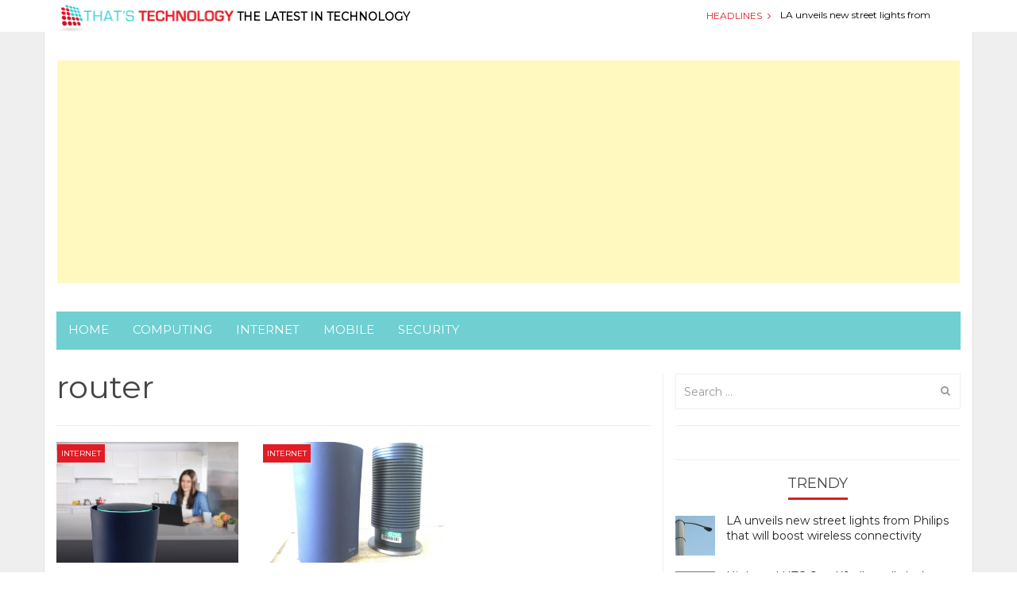

--- FILE ---
content_type: text/html; charset=UTF-8
request_url: https://thatstechnology.com/tag/router/
body_size: 25395
content:
<!DOCTYPE html>
<html lang="en-US">
<head>
<meta charset="UTF-8">
<meta name="viewport" content="width=device-width, initial-scale=1">
<title>router Archives - ThatsTechnology</title>
<link rel="profile" href="https://gmpg.org/xfn/11">
<link rel="pingback" href="https://thatstechnology.com/xmlrpc.php">
<!-- IE -->
<link rel="shortcut icon" type="image/x-icon" href="https://thatstechnology.com/wp-content/uploads/2015/03/ThatsTechnology_favicon.png" />
<!-- other browsers -->
<link rel="icon" type="image/x-icon" href="https://thatstechnology.com/wp-content/uploads/2015/03/ThatsTechnology_favicon.png" />

		<meta property="description" content="Technology"/>
		<!-- / CACTUS SEO META TAGS -->
		


<script type="text/javascript">
var retina = 'retina='+ window.devicePixelRatio +';'+ retina;
document.cookie = retina;
if(document.cookie){
	// document.location.reload(true);
}
</script>

<!-- Retina Logo-->
<style type="text/css" >
	@media only screen and (-webkit-min-device-pixel-ratio: 2),(min-resolution: 192dpi) {
		/* Retina Logo */
		#main-navigation-holder .logo{background:url("http://thatstechnology.com/wp-content/uploads/2015/03/logo-thatstechnology.png") no-repeat center; display:inline-block !important; background-size:contain;}
		#main-navigation-holder .logo img{ opacity:0; visibility:hidden}
		#main-navigation-holder .logo *{display:inline-block}
	}
</style>

<meta name='robots' content='index, follow, max-image-preview:large, max-snippet:-1, max-video-preview:-1' />

	<!-- This site is optimized with the Yoast SEO plugin v26.5 - https://yoast.com/wordpress/plugins/seo/ -->
	<link rel="canonical" href="https://thatstechnology.com/tag/router/" />
	<meta property="og:locale" content="en_US" />
	<meta property="og:type" content="article" />
	<meta property="og:title" content="router Archives - ThatsTechnology" />
	<meta property="og:url" content="https://thatstechnology.com/tag/router/" />
	<meta property="og:site_name" content="ThatsTechnology" />
	<script type="application/ld+json" class="yoast-schema-graph">{"@context":"https://schema.org","@graph":[{"@type":"CollectionPage","@id":"https://thatstechnology.com/tag/router/","url":"https://thatstechnology.com/tag/router/","name":"router Archives - ThatsTechnology","isPartOf":{"@id":"http://thatstechnology.com/#website"},"primaryImageOfPage":{"@id":"https://thatstechnology.com/tag/router/#primaryimage"},"image":{"@id":"https://thatstechnology.com/tag/router/#primaryimage"},"thumbnailUrl":"https://thatstechnology.com/wp-content/uploads/2015/10/Google-announces-its-second-OnHub-router-this-ones-made-by-Asus.jpg","breadcrumb":{"@id":"https://thatstechnology.com/tag/router/#breadcrumb"},"inLanguage":"en-US"},{"@type":"ImageObject","inLanguage":"en-US","@id":"https://thatstechnology.com/tag/router/#primaryimage","url":"https://thatstechnology.com/wp-content/uploads/2015/10/Google-announces-its-second-OnHub-router-this-ones-made-by-Asus.jpg","contentUrl":"https://thatstechnology.com/wp-content/uploads/2015/10/Google-announces-its-second-OnHub-router-this-ones-made-by-Asus.jpg","width":1300,"height":900},{"@type":"BreadcrumbList","@id":"https://thatstechnology.com/tag/router/#breadcrumb","itemListElement":[{"@type":"ListItem","position":1,"name":"Home","item":"http://thatstechnology.com/"},{"@type":"ListItem","position":2,"name":"router"}]},{"@type":"WebSite","@id":"http://thatstechnology.com/#website","url":"http://thatstechnology.com/","name":"ThatsTechnology","description":"Technology","potentialAction":[{"@type":"SearchAction","target":{"@type":"EntryPoint","urlTemplate":"http://thatstechnology.com/?s={search_term_string}"},"query-input":{"@type":"PropertyValueSpecification","valueRequired":true,"valueName":"search_term_string"}}],"inLanguage":"en-US"}]}</script>
	<!-- / Yoast SEO plugin. -->


<link rel='dns-prefetch' href='//fonts.googleapis.com' />
<link rel="alternate" type="application/rss+xml" title="ThatsTechnology &raquo; Feed" href="https://thatstechnology.com/feed/" />
<link rel="alternate" type="application/rss+xml" title="ThatsTechnology &raquo; Comments Feed" href="https://thatstechnology.com/comments/feed/" />
<link rel="alternate" type="application/rss+xml" title="ThatsTechnology &raquo; router Tag Feed" href="https://thatstechnology.com/tag/router/feed/" />
<style id='wp-img-auto-sizes-contain-inline-css' type='text/css'>
img:is([sizes=auto i],[sizes^="auto," i]){contain-intrinsic-size:3000px 1500px}
/*# sourceURL=wp-img-auto-sizes-contain-inline-css */
</style>
<style id='wp-emoji-styles-inline-css' type='text/css'>

	img.wp-smiley, img.emoji {
		display: inline !important;
		border: none !important;
		box-shadow: none !important;
		height: 1em !important;
		width: 1em !important;
		margin: 0 0.07em !important;
		vertical-align: -0.1em !important;
		background: none !important;
		padding: 0 !important;
	}
/*# sourceURL=wp-emoji-styles-inline-css */
</style>
<style id='wp-block-library-inline-css' type='text/css'>
:root{--wp-block-synced-color:#7a00df;--wp-block-synced-color--rgb:122,0,223;--wp-bound-block-color:var(--wp-block-synced-color);--wp-editor-canvas-background:#ddd;--wp-admin-theme-color:#007cba;--wp-admin-theme-color--rgb:0,124,186;--wp-admin-theme-color-darker-10:#006ba1;--wp-admin-theme-color-darker-10--rgb:0,107,160.5;--wp-admin-theme-color-darker-20:#005a87;--wp-admin-theme-color-darker-20--rgb:0,90,135;--wp-admin-border-width-focus:2px}@media (min-resolution:192dpi){:root{--wp-admin-border-width-focus:1.5px}}.wp-element-button{cursor:pointer}:root .has-very-light-gray-background-color{background-color:#eee}:root .has-very-dark-gray-background-color{background-color:#313131}:root .has-very-light-gray-color{color:#eee}:root .has-very-dark-gray-color{color:#313131}:root .has-vivid-green-cyan-to-vivid-cyan-blue-gradient-background{background:linear-gradient(135deg,#00d084,#0693e3)}:root .has-purple-crush-gradient-background{background:linear-gradient(135deg,#34e2e4,#4721fb 50%,#ab1dfe)}:root .has-hazy-dawn-gradient-background{background:linear-gradient(135deg,#faaca8,#dad0ec)}:root .has-subdued-olive-gradient-background{background:linear-gradient(135deg,#fafae1,#67a671)}:root .has-atomic-cream-gradient-background{background:linear-gradient(135deg,#fdd79a,#004a59)}:root .has-nightshade-gradient-background{background:linear-gradient(135deg,#330968,#31cdcf)}:root .has-midnight-gradient-background{background:linear-gradient(135deg,#020381,#2874fc)}:root{--wp--preset--font-size--normal:16px;--wp--preset--font-size--huge:42px}.has-regular-font-size{font-size:1em}.has-larger-font-size{font-size:2.625em}.has-normal-font-size{font-size:var(--wp--preset--font-size--normal)}.has-huge-font-size{font-size:var(--wp--preset--font-size--huge)}.has-text-align-center{text-align:center}.has-text-align-left{text-align:left}.has-text-align-right{text-align:right}.has-fit-text{white-space:nowrap!important}#end-resizable-editor-section{display:none}.aligncenter{clear:both}.items-justified-left{justify-content:flex-start}.items-justified-center{justify-content:center}.items-justified-right{justify-content:flex-end}.items-justified-space-between{justify-content:space-between}.screen-reader-text{border:0;clip-path:inset(50%);height:1px;margin:-1px;overflow:hidden;padding:0;position:absolute;width:1px;word-wrap:normal!important}.screen-reader-text:focus{background-color:#ddd;clip-path:none;color:#444;display:block;font-size:1em;height:auto;left:5px;line-height:normal;padding:15px 23px 14px;text-decoration:none;top:5px;width:auto;z-index:100000}html :where(.has-border-color){border-style:solid}html :where([style*=border-top-color]){border-top-style:solid}html :where([style*=border-right-color]){border-right-style:solid}html :where([style*=border-bottom-color]){border-bottom-style:solid}html :where([style*=border-left-color]){border-left-style:solid}html :where([style*=border-width]){border-style:solid}html :where([style*=border-top-width]){border-top-style:solid}html :where([style*=border-right-width]){border-right-style:solid}html :where([style*=border-bottom-width]){border-bottom-style:solid}html :where([style*=border-left-width]){border-left-style:solid}html :where(img[class*=wp-image-]){height:auto;max-width:100%}:where(figure){margin:0 0 1em}html :where(.is-position-sticky){--wp-admin--admin-bar--position-offset:var(--wp-admin--admin-bar--height,0px)}@media screen and (max-width:600px){html :where(.is-position-sticky){--wp-admin--admin-bar--position-offset:0px}}

/*# sourceURL=wp-block-library-inline-css */
</style><style id='global-styles-inline-css' type='text/css'>
:root{--wp--preset--aspect-ratio--square: 1;--wp--preset--aspect-ratio--4-3: 4/3;--wp--preset--aspect-ratio--3-4: 3/4;--wp--preset--aspect-ratio--3-2: 3/2;--wp--preset--aspect-ratio--2-3: 2/3;--wp--preset--aspect-ratio--16-9: 16/9;--wp--preset--aspect-ratio--9-16: 9/16;--wp--preset--color--black: #000000;--wp--preset--color--cyan-bluish-gray: #abb8c3;--wp--preset--color--white: #ffffff;--wp--preset--color--pale-pink: #f78da7;--wp--preset--color--vivid-red: #cf2e2e;--wp--preset--color--luminous-vivid-orange: #ff6900;--wp--preset--color--luminous-vivid-amber: #fcb900;--wp--preset--color--light-green-cyan: #7bdcb5;--wp--preset--color--vivid-green-cyan: #00d084;--wp--preset--color--pale-cyan-blue: #8ed1fc;--wp--preset--color--vivid-cyan-blue: #0693e3;--wp--preset--color--vivid-purple: #9b51e0;--wp--preset--gradient--vivid-cyan-blue-to-vivid-purple: linear-gradient(135deg,rgb(6,147,227) 0%,rgb(155,81,224) 100%);--wp--preset--gradient--light-green-cyan-to-vivid-green-cyan: linear-gradient(135deg,rgb(122,220,180) 0%,rgb(0,208,130) 100%);--wp--preset--gradient--luminous-vivid-amber-to-luminous-vivid-orange: linear-gradient(135deg,rgb(252,185,0) 0%,rgb(255,105,0) 100%);--wp--preset--gradient--luminous-vivid-orange-to-vivid-red: linear-gradient(135deg,rgb(255,105,0) 0%,rgb(207,46,46) 100%);--wp--preset--gradient--very-light-gray-to-cyan-bluish-gray: linear-gradient(135deg,rgb(238,238,238) 0%,rgb(169,184,195) 100%);--wp--preset--gradient--cool-to-warm-spectrum: linear-gradient(135deg,rgb(74,234,220) 0%,rgb(151,120,209) 20%,rgb(207,42,186) 40%,rgb(238,44,130) 60%,rgb(251,105,98) 80%,rgb(254,248,76) 100%);--wp--preset--gradient--blush-light-purple: linear-gradient(135deg,rgb(255,206,236) 0%,rgb(152,150,240) 100%);--wp--preset--gradient--blush-bordeaux: linear-gradient(135deg,rgb(254,205,165) 0%,rgb(254,45,45) 50%,rgb(107,0,62) 100%);--wp--preset--gradient--luminous-dusk: linear-gradient(135deg,rgb(255,203,112) 0%,rgb(199,81,192) 50%,rgb(65,88,208) 100%);--wp--preset--gradient--pale-ocean: linear-gradient(135deg,rgb(255,245,203) 0%,rgb(182,227,212) 50%,rgb(51,167,181) 100%);--wp--preset--gradient--electric-grass: linear-gradient(135deg,rgb(202,248,128) 0%,rgb(113,206,126) 100%);--wp--preset--gradient--midnight: linear-gradient(135deg,rgb(2,3,129) 0%,rgb(40,116,252) 100%);--wp--preset--font-size--small: 13px;--wp--preset--font-size--medium: 20px;--wp--preset--font-size--large: 36px;--wp--preset--font-size--x-large: 42px;--wp--preset--spacing--20: 0.44rem;--wp--preset--spacing--30: 0.67rem;--wp--preset--spacing--40: 1rem;--wp--preset--spacing--50: 1.5rem;--wp--preset--spacing--60: 2.25rem;--wp--preset--spacing--70: 3.38rem;--wp--preset--spacing--80: 5.06rem;--wp--preset--shadow--natural: 6px 6px 9px rgba(0, 0, 0, 0.2);--wp--preset--shadow--deep: 12px 12px 50px rgba(0, 0, 0, 0.4);--wp--preset--shadow--sharp: 6px 6px 0px rgba(0, 0, 0, 0.2);--wp--preset--shadow--outlined: 6px 6px 0px -3px rgb(255, 255, 255), 6px 6px rgb(0, 0, 0);--wp--preset--shadow--crisp: 6px 6px 0px rgb(0, 0, 0);}:where(.is-layout-flex){gap: 0.5em;}:where(.is-layout-grid){gap: 0.5em;}body .is-layout-flex{display: flex;}.is-layout-flex{flex-wrap: wrap;align-items: center;}.is-layout-flex > :is(*, div){margin: 0;}body .is-layout-grid{display: grid;}.is-layout-grid > :is(*, div){margin: 0;}:where(.wp-block-columns.is-layout-flex){gap: 2em;}:where(.wp-block-columns.is-layout-grid){gap: 2em;}:where(.wp-block-post-template.is-layout-flex){gap: 1.25em;}:where(.wp-block-post-template.is-layout-grid){gap: 1.25em;}.has-black-color{color: var(--wp--preset--color--black) !important;}.has-cyan-bluish-gray-color{color: var(--wp--preset--color--cyan-bluish-gray) !important;}.has-white-color{color: var(--wp--preset--color--white) !important;}.has-pale-pink-color{color: var(--wp--preset--color--pale-pink) !important;}.has-vivid-red-color{color: var(--wp--preset--color--vivid-red) !important;}.has-luminous-vivid-orange-color{color: var(--wp--preset--color--luminous-vivid-orange) !important;}.has-luminous-vivid-amber-color{color: var(--wp--preset--color--luminous-vivid-amber) !important;}.has-light-green-cyan-color{color: var(--wp--preset--color--light-green-cyan) !important;}.has-vivid-green-cyan-color{color: var(--wp--preset--color--vivid-green-cyan) !important;}.has-pale-cyan-blue-color{color: var(--wp--preset--color--pale-cyan-blue) !important;}.has-vivid-cyan-blue-color{color: var(--wp--preset--color--vivid-cyan-blue) !important;}.has-vivid-purple-color{color: var(--wp--preset--color--vivid-purple) !important;}.has-black-background-color{background-color: var(--wp--preset--color--black) !important;}.has-cyan-bluish-gray-background-color{background-color: var(--wp--preset--color--cyan-bluish-gray) !important;}.has-white-background-color{background-color: var(--wp--preset--color--white) !important;}.has-pale-pink-background-color{background-color: var(--wp--preset--color--pale-pink) !important;}.has-vivid-red-background-color{background-color: var(--wp--preset--color--vivid-red) !important;}.has-luminous-vivid-orange-background-color{background-color: var(--wp--preset--color--luminous-vivid-orange) !important;}.has-luminous-vivid-amber-background-color{background-color: var(--wp--preset--color--luminous-vivid-amber) !important;}.has-light-green-cyan-background-color{background-color: var(--wp--preset--color--light-green-cyan) !important;}.has-vivid-green-cyan-background-color{background-color: var(--wp--preset--color--vivid-green-cyan) !important;}.has-pale-cyan-blue-background-color{background-color: var(--wp--preset--color--pale-cyan-blue) !important;}.has-vivid-cyan-blue-background-color{background-color: var(--wp--preset--color--vivid-cyan-blue) !important;}.has-vivid-purple-background-color{background-color: var(--wp--preset--color--vivid-purple) !important;}.has-black-border-color{border-color: var(--wp--preset--color--black) !important;}.has-cyan-bluish-gray-border-color{border-color: var(--wp--preset--color--cyan-bluish-gray) !important;}.has-white-border-color{border-color: var(--wp--preset--color--white) !important;}.has-pale-pink-border-color{border-color: var(--wp--preset--color--pale-pink) !important;}.has-vivid-red-border-color{border-color: var(--wp--preset--color--vivid-red) !important;}.has-luminous-vivid-orange-border-color{border-color: var(--wp--preset--color--luminous-vivid-orange) !important;}.has-luminous-vivid-amber-border-color{border-color: var(--wp--preset--color--luminous-vivid-amber) !important;}.has-light-green-cyan-border-color{border-color: var(--wp--preset--color--light-green-cyan) !important;}.has-vivid-green-cyan-border-color{border-color: var(--wp--preset--color--vivid-green-cyan) !important;}.has-pale-cyan-blue-border-color{border-color: var(--wp--preset--color--pale-cyan-blue) !important;}.has-vivid-cyan-blue-border-color{border-color: var(--wp--preset--color--vivid-cyan-blue) !important;}.has-vivid-purple-border-color{border-color: var(--wp--preset--color--vivid-purple) !important;}.has-vivid-cyan-blue-to-vivid-purple-gradient-background{background: var(--wp--preset--gradient--vivid-cyan-blue-to-vivid-purple) !important;}.has-light-green-cyan-to-vivid-green-cyan-gradient-background{background: var(--wp--preset--gradient--light-green-cyan-to-vivid-green-cyan) !important;}.has-luminous-vivid-amber-to-luminous-vivid-orange-gradient-background{background: var(--wp--preset--gradient--luminous-vivid-amber-to-luminous-vivid-orange) !important;}.has-luminous-vivid-orange-to-vivid-red-gradient-background{background: var(--wp--preset--gradient--luminous-vivid-orange-to-vivid-red) !important;}.has-very-light-gray-to-cyan-bluish-gray-gradient-background{background: var(--wp--preset--gradient--very-light-gray-to-cyan-bluish-gray) !important;}.has-cool-to-warm-spectrum-gradient-background{background: var(--wp--preset--gradient--cool-to-warm-spectrum) !important;}.has-blush-light-purple-gradient-background{background: var(--wp--preset--gradient--blush-light-purple) !important;}.has-blush-bordeaux-gradient-background{background: var(--wp--preset--gradient--blush-bordeaux) !important;}.has-luminous-dusk-gradient-background{background: var(--wp--preset--gradient--luminous-dusk) !important;}.has-pale-ocean-gradient-background{background: var(--wp--preset--gradient--pale-ocean) !important;}.has-electric-grass-gradient-background{background: var(--wp--preset--gradient--electric-grass) !important;}.has-midnight-gradient-background{background: var(--wp--preset--gradient--midnight) !important;}.has-small-font-size{font-size: var(--wp--preset--font-size--small) !important;}.has-medium-font-size{font-size: var(--wp--preset--font-size--medium) !important;}.has-large-font-size{font-size: var(--wp--preset--font-size--large) !important;}.has-x-large-font-size{font-size: var(--wp--preset--font-size--x-large) !important;}
/*# sourceURL=global-styles-inline-css */
</style>

<style id='classic-theme-styles-inline-css' type='text/css'>
/*! This file is auto-generated */
.wp-block-button__link{color:#fff;background-color:#32373c;border-radius:9999px;box-shadow:none;text-decoration:none;padding:calc(.667em + 2px) calc(1.333em + 2px);font-size:1.125em}.wp-block-file__button{background:#32373c;color:#fff;text-decoration:none}
/*# sourceURL=/wp-includes/css/classic-themes.min.css */
</style>
<link rel='stylesheet' id='contact-form-7-css' href='https://thatstechnology.com/wp-content/plugins/contact-form-7/includes/css/styles.css?ver=6.1.4' type='text/css' media='all' />
<link rel='stylesheet' id='mashmenu-css-css' href='https://thatstechnology.com/wp-content/themes/absolute/inc/megamenu/css/mashmenu.css?ver=6.9' type='text/css' media='all' />
<link rel='stylesheet' id='bootstrap-css' href='https://thatstechnology.com/wp-content/themes/absolute/css/bootstrap.min.css?ver=6.9' type='text/css' media='all' />
<link rel='stylesheet' id='font-awesome-css' href='https://thatstechnology.com/wp-content/themes/absolute/css/fonts/css/font-awesome.min.css?ver=6.9' type='text/css' media='all' />
<link rel='stylesheet' id='animate-css-css' href='https://thatstechnology.com/wp-content/themes/absolute/css/animate.min.css?ver=6.9' type='text/css' media='all' />
<link rel='stylesheet' id='cactus-style-css' href='https://thatstechnology.com/wp-content/themes/absolute-child/style.css?ver=6.9' type='text/css' media='all' />
<link rel='stylesheet' id='shortcode-css-css' href='https://thatstechnology.com/wp-content/themes/absolute/inc/shortcodes/css/shortcode.css?ver=6.9' type='text/css' media='all' />
<link rel='stylesheet' id='owl-carousel-css' href='https://thatstechnology.com/wp-content/themes/absolute/css/owl.carousel.css?ver=6.9' type='text/css' media='all' />
<link rel='stylesheet' id='google-main-font-css' href="https://fonts.googleapis.com/css?family=Montserrat&#038;ver=6.9" type='text/css' media='all' />
<link rel='stylesheet' id='google-secondary-font-css' href="https://fonts.googleapis.com/css?family=Montserrat&#038;ver=6.9" type='text/css' media='all' />
<link rel='stylesheet' id='custom-css-css' href='https://thatstechnology.com/wp-content/themes/absolute/css/custom.css.php?ver=1495099160' type='text/css' media='all' />
<link rel='stylesheet' id='wptt_front-css' href='https://thatstechnology.com/wp-content/plugins/wp-twitter-feeds/controller/../css/admin_style.min.css?ver=6.9' type='text/css' media='all' />
<script type="text/javascript" src="https://thatstechnology.com/wp-includes/js/jquery/jquery.min.js?ver=3.7.1" id="jquery-core-js"></script>
<script type="text/javascript" src="https://thatstechnology.com/wp-includes/js/jquery/jquery-migrate.min.js?ver=3.4.1" id="jquery-migrate-js"></script>
<link rel="https://api.w.org/" href="https://thatstechnology.com/wp-json/" /><link rel="alternate" title="JSON" type="application/json" href="https://thatstechnology.com/wp-json/wp/v2/tags/1312" /><link rel="EditURI" type="application/rsd+xml" title="RSD" href="https://thatstechnology.com/xmlrpc.php?rsd" />
<meta name="generator" content="WordPress 6.9" />
<meta name="google-site-verification" content="AKL8fiNx9XXSB_AsYzNtZNb-B8ThUO_eaaYxO4AFE1o" /><script async src="//pagead2.googlesyndication.com/pagead/js/adsbygoogle.js"></script><script pagespeed_no_defer="" data-pso-version="20170502_060509">window.dynamicgoogletags={config:[]};dynamicgoogletags.config=["ca-pub-3582257997008171",[[[["ASIDE",null,"absolute_recent_posts-8",[]],["10px","15px",0],2,[0],"2651783047",0]]],[[[],[],[]]],"WordPressArchive","1373526245",null,0.01,null,[null,1209600000],0.01,0,null,null,"http://thatstechnology.com"];(function(){var h=this,aa=function(a){var b=typeof a;if("object"==b)if(a){if(a instanceof Array)return"array";if(a instanceof Object)return b;var c=Object.prototype.toString.call(a);if("[object Window]"==c)return"object";if("[object Array]"==c||"number"==typeof a.length&&"undefined"!=typeof a.splice&&"undefined"!=typeof a.propertyIsEnumerable&&!a.propertyIsEnumerable("splice"))return"array";if("[object Function]"==c||"undefined"!=typeof a.call&&"undefined"!=typeof a.propertyIsEnumerable&&!a.propertyIsEnumerable("call"))return"function"}else return"null";
else if("function"==b&&"undefined"==typeof a.call)return"object";return b},p=function(a){return"number"==typeof a},ba=function(a,b){var c=Array.prototype.slice.call(arguments,1);return function(){var b=c.slice();b.push.apply(b,arguments);return a.apply(this,b)}},r=function(a,b){function c(){}c.prototype=b.prototype;a.Sa=b.prototype;a.prototype=new c;a.prototype.constructor=a;a.Ua=function(a,c,f){for(var d=Array(arguments.length-2),e=2;e<arguments.length;e++)d[e-2]=arguments[e];return b.prototype[c].apply(a,
d)}};var ca=document,da=window;var ea=String.prototype.trim?function(a){return a.trim()}:function(a){return a.replace(/^[\s\xa0]+|[\s\xa0]+$/g,"")},fa=function(a,b){return a<b?-1:a>b?1:0},ga=function(a){return String(a).replace(/\-([a-z])/g,function(a,c){return c.toUpperCase()})};var ha=Array.prototype.forEach?function(a,b,c){Array.prototype.forEach.call(a,b,c)}:function(a,b,c){for(var d=a.length,e="string"==typeof a?a.split(""):a,f=0;f<d;f++)f in e&&b.call(c,e[f],f,a)};var t;a:{var ia=h.navigator;if(ia){var ja=ia.userAgent;if(ja){t=ja;break a}}t=""}var v=function(a){return-1!=t.indexOf(a)};var ka=function(a){ka[" "](a);return a};ka[" "]=function(){};var ma=function(a,b){var c=la;Object.prototype.hasOwnProperty.call(c,a)||(c[a]=b(a))};var na=v("Opera"),w=v("Trident")||v("MSIE"),oa=v("Edge"),pa=v("Gecko")&&!(-1!=t.toLowerCase().indexOf("webkit")&&!v("Edge"))&&!(v("Trident")||v("MSIE"))&&!v("Edge"),qa=-1!=t.toLowerCase().indexOf("webkit")&&!v("Edge"),ra=function(){var a=h.document;return a?a.documentMode:void 0},sa;
a:{var ta="",ua=function(){var a=t;if(pa)return/rv\:([^\);]+)(\)|;)/.exec(a);if(oa)return/Edge\/([\d\.]+)/.exec(a);if(w)return/\b(?:MSIE|rv)[: ]([^\);]+)(\)|;)/.exec(a);if(qa)return/WebKit\/(\S+)/.exec(a);if(na)return/(?:Version)[ \/]?(\S+)/.exec(a)}();ua&&(ta=ua?ua[1]:"");if(w){var va=ra();if(null!=va&&va>parseFloat(ta)){sa=String(va);break a}}sa=ta}
var wa=sa,la={},xa=function(a){ma(a,function(){for(var b=0,c=ea(String(wa)).split("."),d=ea(String(a)).split("."),e=Math.max(c.length,d.length),f=0;0==b&&f<e;f++){var g=c[f]||"",k=d[f]||"";do{g=/(\d*)(\D*)(.*)/.exec(g)||["","","",""];k=/(\d*)(\D*)(.*)/.exec(k)||["","","",""];if(0==g[0].length&&0==k[0].length)break;b=fa(0==g[1].length?0:parseInt(g[1],10),0==k[1].length?0:parseInt(k[1],10))||fa(0==g[2].length,0==k[2].length)||fa(g[2],k[2]);g=g[3];k=k[3]}while(0==b)}return 0<=b})},ya;var za=h.document;
ya=za&&w?ra()||("CSS1Compat"==za.compatMode?parseInt(wa,10):5):void 0;var Aa;if(!(Aa=!pa&&!w)){var Ba;if(Ba=w)Ba=9<=Number(ya);Aa=Ba}Aa||pa&&xa("1.9.1");w&&xa("9");var x=function(a,b,c,d){this.top=a;this.right=b;this.bottom=c;this.left=d};x.prototype.floor=function(){this.top=Math.floor(this.top);this.right=Math.floor(this.right);this.bottom=Math.floor(this.bottom);this.left=Math.floor(this.left);return this};var Da=function(){var a=Ca;try{var b;if(b=!!a&&null!=a.location.href)a:{try{ka(a.foo);b=!0;break a}catch(c){}b=!1}return b}catch(c){return!1}},Ea=function(a,b){for(var c in a)Object.prototype.hasOwnProperty.call(a,c)&&b.call(void 0,a[c],c,a)};var Fa=function(){var a=!1;try{var b=Object.defineProperty({},"passive",{get:function(){a=!0}});h.addEventListener("test",null,b)}catch(c){}return a}();var Ga=function(a){h.google_image_requests||(h.google_image_requests=[]);var b=h.document.createElement("img");b.src=a;h.google_image_requests.push(b)};var Ha=!!window.google_async_iframe_id,Ca=Ha&&window.parent||window;var Ia=function(a,b,c,d,e){this.ma=c||4E3;this.H=a||"&";this.ya=b||",$";this.T=void 0!==d?d:"trn";this.Ta=e||null;this.xa=!1;this.V={};this.Ka=0;this.L=[]},Ka=function(a,b,c,d,e){var f=[];Ea(a,function(a,k){(a=Ja(a,b,c,d,e))&&f.push(k+"="+a)});return f.join(b)},Ja=function(a,b,c,d,e){if(null==a)return"";b=b||"&";c=c||",$";"string"==typeof c&&(c=c.split(""));if(a instanceof Array){if(d=d||0,d<c.length){for(var f=[],g=0;g<a.length;g++)f.push(Ja(a[g],b,c,d+1,e));return f.join(c[d])}}else if("object"==
typeof a)return e=e||0,2>e?encodeURIComponent(Ka(a,b,c,d,e+1)):"...";return encodeURIComponent(String(a))},Ma=function(a,b,c,d){b=b+"//"+c+d;var e=La(a)-d.length-0;if(0>e)return"";a.L.sort(function(a,b){return a-b});d=null;c="";for(var f=0;f<a.L.length;f++)for(var g=a.L[f],k=a.V[g],m=0;m<k.length;m++){if(!e){d=null==d?g:d;break}var l=Ka(k[m],a.H,a.ya);if(l){l=c+l;if(e>=l.length){e-=l.length;b+=l;c=a.H;break}else a.xa&&(c=e,l[c-1]==a.H&&--c,b+=l.substr(0,c),c=a.H,e=0);d=null==d?g:d}}f="";a.T&&null!=
d&&(f=c+a.T+"="+(a.Ta||d));return b+f+""},La=function(a){if(!a.T)return a.ma;var b=1,c;for(c in a.V)b=c.length>b?c.length:b;return a.ma-a.T.length-b-a.H.length-1};var Pa=function(a,b,c,d){var e=Na;if((c?e.Qa:Math.random())<(d||e.Ba))try{if(b instanceof Ia)var f=b;else f=new Ia,Ea(b,function(a,b){var c=f,d=c.Ka++,e={};e[b]=a;a=[e];c.L.push(d);c.V[d]=a});var g=Ma(f,e.Na,e.Da,e.Ma+a+"&");g&&Ga(g)}catch(k){}};var Qa=function(a,b){this.events=[];this.Z=b||h;var c=null;b&&(b.google_js_reporting_queue=b.google_js_reporting_queue||[],this.events=b.google_js_reporting_queue,c=b.google_measure_js_timing);this.ja=null!=c?c:Math.random()<a;a:{try{var d=(this.Z||h).top.location.hash;if(d){var e=d.match(/\bdeid=([\d,]+)/);var f=e&&e[1]||"";break a}}catch(g){}f=""}a=f;b=this.Z.performance;this.sa=!!(b&&b.mark&&b.clearMarks&&a.indexOf&&0<a.indexOf("1337"))};
Qa.prototype.disable=function(){this.sa&&ha(this.events,this.Aa,this);this.events.length=0;this.ja=!1};Qa.prototype.Aa=function(a){if(a&&this.sa){var b=this.Z.performance;b.clearMarks("goog_"+a.uniqueId+"_start");b.clearMarks("goog_"+a.uniqueId+"_end")}};var Na,y;if(Ha&&!Da()){var Ra="."+ca.domain;try{for(;2<Ra.split(".").length&&!Da();)ca.domain=Ra=Ra.substr(Ra.indexOf(".")+1),Ca=window.parent}catch(a){}Da()||(Ca=window)}y=Ca;var Sa=new Qa(1,y);Na=new function(){this.Na="http:"===da.location.protocol?"http:":"https:";this.Da="pagead2.googlesyndication.com";this.Ma="/pagead/gen_204?id=";this.Ba=.01;this.Qa=Math.random()};
if("complete"==y.document.readyState)y.google_measure_js_timing||Sa.disable();else if(Sa.ja){var Ta=function(){y.google_measure_js_timing||Sa.disable()};y.addEventListener?y.addEventListener("load",Ta,Fa?void 0:!1):y.attachEvent&&y.attachEvent("onload",Ta)};var z=function(){},Ua="function"==typeof Uint8Array,B=function(a,b,c){a.a=null;b||(b=[]);a.Wa=void 0;a.M=-1;a.l=b;a:{if(a.l.length){b=a.l.length-1;var d=a.l[b];if(d&&"object"==typeof d&&"array"!=aa(d)&&!(Ua&&d instanceof Uint8Array)){a.R=b-a.M;a.G=d;break a}}a.R=Number.MAX_VALUE}a.Va={};if(c)for(b=0;b<c.length;b++)d=c[b],d<a.R?(d+=a.M,a.l[d]=a.l[d]||A):a.G[d]=a.G[d]||A},A=[],C=function(a,b){if(b<a.R){b+=a.M;var c=a.l[b];return c===A?a.l[b]=[]:c}c=a.G[b];return c===A?a.G[b]=[]:c},Wa=function(a){a=
C(Va,a);return null==a?a:+a},D=function(a,b,c){b<a.R?a.l[b+a.M]=c:a.G[b]=c},E=function(a,b,c){a.a||(a.a={});if(!a.a[c]){var d=C(a,c);d&&(a.a[c]=new b(d))}return a.a[c]},F=function(a,b,c){a.a||(a.a={});if(!a.a[c]){for(var d=C(a,c),e=[],f=0;f<d.length;f++)e[f]=new b(d[f]);a.a[c]=e}b=a.a[c];b==A&&(b=a.a[c]=[]);return b},Xa=function(a,b,c){a.a||(a.a={});c=c||[];for(var d=[],e=0;e<c.length;e++)d[e]=G(c[e]);a.a[b]=c;D(a,b,d)},Ya=function(a){if(a.a)for(var b in a.a){var c=a.a[b];if("array"==aa(c))for(var d=
0;d<c.length;d++)c[d]&&G(c[d]);else c&&G(c)}},G=function(a){Ya(a);return a.l};z.prototype.toString=function(){Ya(this);return this.l.toString()};var Za=function(a){var b;if("array"==aa(a)){for(var c=Array(a.length),d=0;d<a.length;d++)null!=(b=a[d])&&(c[d]="object"==typeof b?Za(b):b);return c}if(Ua&&a instanceof Uint8Array)return new Uint8Array(a);c={};for(d in a)null!=(b=a[d])&&(c[d]="object"==typeof b?Za(b):b);return c};var H=function(a){this.oa={};this.oa.c=a;this.o=[];this.u=null;this.v=[];this.fa=0};H.prototype.g=function(a){for(var b=0;b<this.o.length;b++)if(this.o[b]==a)return this;this.o.push(a);return this};var $a=function(a,b){a.u=a.u?a.u:b;return a};H.prototype.C=function(a){for(var b=0;b<this.v.length;b++)if(this.v[b]==a)return this;this.v.push(a);return this};
H.prototype.getData=function(a){var b=this.oa,c={};for(d in b)c[d]=b[d];0<this.fa&&(c.t=this.fa);c.err=this.o.join();c.warn=this.v.join();if(this.u){c.excp_n=this.u.name;c.excp_m=this.u.message&&this.u.message.substring(0,512);if(b=this.u.stack){var d=this.u.stack;try{-1==d.indexOf("")&&(d="\n"+d);for(var e;d!=e;)e=d,d=d.replace(/((https?:\/..*\/)[^\/:]*:\d+(?:.|\n)*)\2/,"$1");b=d.replace(/\n */g,"\n")}catch(f){b=""}}c.excp_s=b}c.w=0<a.innerWidth?a.innerWidth:null;c.h=0<a.innerHeight?a.innerHeight:
null;return c};var bb=function(a,b){ab(a,a.Ga,a.X,b)},ab=function(a,b,c,d){var e=d.u;d=d.getData(a.K);a.Ia?(d.type=b,a.K.console.log(d),e&&a.K.console.error(e)):0<c&&(d.r=c,Pa(b,d,"jserror"!=b,c))};var I=function(a){return a.dynamicgoogletags=a.dynamicgoogletags||{}};var J=function(a){B(this,a,cb)};r(J,z);var cb=[4];J.prototype.getId=function(){return C(this,3)};var K=function(a){B(this,a,null)};r(K,z);var db=function(a){B(this,a,null)};r(db,z);var L=function(a){return E(a,J,1)},M=function(a){B(this,a,eb)};r(M,z);var eb=[1];M.prototype.i=function(){return F(this,db,1)};M.prototype.qa=function(a){Xa(this,1,a)};var N=function(a){B(this,a,fb)};r(N,z);var fb=[2],gb=function(a){B(this,a,null)};r(gb,z);N.prototype.la=function(){return C(this,3)};N.prototype.ra=function(a){D(this,3,a)};var O=function(a){B(this,a,hb)};r(O,z);var hb=[1,2,3];O.prototype.i=function(){return F(this,db,2)};
O.prototype.qa=function(a){Xa(this,2,a)};var P=function(a){B(this,a,ib)};r(P,z);var ib=[3],jb=function(a){B(this,a,null)};r(jb,z);P.prototype.A=function(){return C(this,1)};P.prototype.D=function(){return E(this,M,2)};P.prototype.O=function(){return C(this,4)};P.prototype.la=function(){return C(this,5)};P.prototype.ra=function(a){D(this,5,a)};P.prototype.N=function(){return E(this,jb,9)};var kb=function(a){this.m=a;this.ua=[]};kb.prototype.f=function(){return 0<F(this.m,O,3).length?F(this.m,O,3)[0]:null};var lb=function(a){var b=["adsbygoogle-placeholder"];a=a.className?a.className.split(/\s+/):[];for(var c={},d=0;d<a.length;++d)c[a[d]]=!0;for(d=0;d<b.length;++d)if(!c[b[d]])return!1;return!0};var mb=function(a,b){for(var c=0;c<b.length;c++){var d=b[c],e=ga(d.Xa);a[e]=d.value}},pb=function(a,b){var c=nb;b.setAttribute("data-adsbygoogle-status","reserved");b={element:b};(c=c&&c.Oa)&&(b.params=c);ob(a).push(b)},ob=function(a){return a.adsbygoogle=a.adsbygoogle||[]};var qb=function(a,b){if(!a)return!1;a=b.getComputedStyle?b.getComputedStyle(a,null):a.currentStyle;if(!a)return!1;a=a.cssFloat||a.styleFloat;return"left"==a||"right"==a},rb=function(a){for(a=a.previousSibling;a&&1!=a.nodeType;)a=a.previousSibling;return a?a:null},sb=function(a){return!!a.nextSibling||!!a.parentNode&&sb(a.parentNode)};var tb=function(a,b){var c=a.length;if(null!=c)for(var d=0;d<c;d++)b.call(void 0,a[d],d)};var ub=function(a,b,c,d){this.na=a;this.aa=b;this.ba=c;this.P=d};ub.prototype.query=function(a){var b=[];try{b=a.querySelectorAll(this.na)}catch(f){}if(!b.length)return[];a=b;b=a.length;if(0<b){for(var c=Array(b),d=0;d<b;d++)c[d]=a[d];a=c}else a=[];a=vb(this,a);p(this.aa)&&(b=this.aa,0>b&&(b+=a.length),a=0<=b&&b<a.length?[a[b]]:[]);if(p(this.ba)){b=[];for(c=0;c<a.length;c++){var d=wb(a[c]),e=this.ba;0>e&&(e+=d.length);0<=e&&e<d.length&&b.push(d[e])}a=b}return a};
ub.prototype.toString=function(){return JSON.stringify({nativeQuery:this.na,occurrenceIndex:this.aa,paragraphIndex:this.ba,ignoreMode:this.P})};
var vb=function(a,b){if(null==a.P)return b;switch(a.P){case 1:return b.slice(1);case 2:return b.slice(0,b.length-1);case 3:return b.slice(1,b.length-1);case 0:return b;default:throw Error("Unknown ignore mode: "+a.P);}},wb=function(a){var b=[];tb(a.getElementsByTagName("p"),function(a){100<=xb(a)&&b.push(a)});return b},xb=function(a){if(3==a.nodeType)return a.length;if(1!=a.nodeType||"SCRIPT"==a.tagName)return 0;var b=0;tb(a.childNodes,function(a){b+=xb(a)});return b},yb=function(a){return 0==a.length||
isNaN(a[0])?a:"\\"+(30+parseInt(a[0],10))+" "+a.substring(1)};var zb=function(a,b){var c=0,d=C(a,6);if(void 0!==d)switch(d){case 0:c=1;break;case 1:c=2;break;case 2:c=3}var d=null,e=C(a,7);if(C(a,1)||a.getId()||0<C(a,4).length){var f=a.getId(),g=C(a,1),e=C(a,4),d=C(a,2);a=C(a,5);var k="";g&&(k+=g);f&&(k+="#"+yb(f));if(e)for(f=0;f<e.length;f++)k+="."+yb(e[f]);d=(e=k)?new ub(e,d,a,c):null}else e&&(d=new ub(e,C(a,2),C(a,5),c));return d?d.query(b):[]},Ab=function(a,b){if(a==b)return!0;if(!a||!b||C(a,1)!=C(b,1)||C(a,2)!=C(b,2)||a.getId()!=b.getId()||C(a,7)!=C(b,
7)||C(a,5)!=C(b,5)||C(a,6)!=C(b,6))return!1;a=C(a,4);b=C(b,4);if(a||b)if(a&&b&&a.length==b.length)for(var c=0;c<a.length;c++){if(a[c]!=b[c])return!1}else return!1;return!0};var Bb=function(a){a=a.document;return("CSS1Compat"==a.compatMode?a.documentElement:a.body)||{}},Cb=function(a){return void 0===a.pageYOffset?(a.document.documentElement||a.document.body.parentNode||a.document.body).scrollTop:a.pageYOffset};var Db=function(a,b){b=L(b);if(!b)return null;a=zb(b,a);return 0<a.length?a[0]:null},Fb=function(a,b){b=Eb(a,b,!0);return p(b)&&!(b<=Bb(a).clientHeight)},Gb=function(a,b){return a.body?b-a.body.getBoundingClientRect().top:b},Eb=function(a,b,c){if(!c||!p(C(b,8))){var d=Db(a.document,b);if(d){var e=null!=E(b,K,2)?C(E(b,K,2),3):void 0;c=a.document.createElement("div");c.className="googlepublisherpluginad";var f=c.style;f.textAlign="center";f.width="100%";f.height="0px";f.clear=e?"both":"none";Hb(c,d,
C(b,3));d=c.getBoundingClientRect().top+Cb(a);c.parentNode.removeChild(c);D(b,8,d)}}b=C(b,8);return p(b)?b-Cb(a):null},Ib={0:0,1:1,2:2,3:3},Jb={0:"auto",1:"horizontal",2:"vertical",3:"rectangle"},Kb=function(a,b){a.sort(function(a,d){a=Eb(b,a,!0);a=p(a)?a:Number.POSITIVE_INFINITY;d=Eb(b,d,!0);d=p(d)?d:Number.POSITIVE_INFINITY;return a-d})},Hb=function(a,b,c){switch(Ib[c]){case 0:b.parentNode&&b.parentNode.insertBefore(a,b);break;case 3:if(c=b.parentNode){var d=b.nextSibling;if(d&&d.parentNode!=c)for(;d&&
8==d.nodeType;)d=d.nextSibling;c.insertBefore(a,d)}break;case 1:b.insertBefore(a,b.firstChild);break;case 2:b.appendChild(a)}if(1!=b.nodeType?0:"INS"==b.tagName&&lb(b))b.style.display="block"};var nb=new function(){this.ia="googlepublisherpluginad";this.Oa={google_tag_origin:"pso"}},Q=function(a){this.b=a;this.j=[];this.ea=0;this.o=[];this.v=[];this.Y=null;this.pa=!1},Lb=function(a,b){a=E(a.f(),J,4);if(!(a&&b&&C(b,1)==C(a,1)&&b.getId()==a.getId()&&p(C(b,2))&&p(C(b,5))))return!1;a=C(a,4);b=C(b,4);if(a.length!=b.length)return!1;for(var c=0;c<a.length;++c)if(b[c]!=a[c])return!1;return!0},Mb=function(a){var b=p(void 0)?void 0:20;var c=a.f();var d=c.i(),e=E(c,J,4);if(!(a.pa||0>=b)&&e&&0!=zb(e,
a.b.document).length){a.pa=!0;for(var f=[],g=0;g<d.length;++g){var k=d[g];var m=L(k);Lb(a,m)&&(c=C(m,2),m=C(m,5),null!=c&&null!=m&&0<=c&&0<=m&&(!f[c]||C(L(f[c]),5)<m)&&(f[c]=k))}m=0;d=zb(e,a.b.document);for(c=0;c<f.length&&m<b;++c){var e=m,g=a,l=d[c],k=f[c];m=b-m;var u=g.f().i(),q=0;if(l&&k){l=wb(l).length;switch(C(L(k),6)){case 0:case 1:--l;break;case 2:l-=2}for(var n=C(L(k),5)+1;n<l&&q<m;++n){var Oa=new k.constructor(Za(G(k))),Hc=L(Oa);D(Hc,5,n);u.push(Oa);q++}}q&&g.f().qa(u);m=e+q}}};
Q.prototype.g=function(a){for(var b=0;b<this.o.length;++b)if(this.o[b]==a)return;this.o.push(a)};Q.prototype.C=function(a){for(var b=0;b<this.v.length;++b)if(this.v[b]==a)return;this.v.push(a)};
var Nb=function(a,b,c){var d=Ib[C(b,3)],e=Db(a.b.document,b);if(e){a:{var f=a.b;switch(d){case 0:f=qb(rb(e),f);break a;case 3:f=qb(e,f);break a;case 2:var g=e.lastChild;f=qb(g?1==g.nodeType?g:rb(g):null,f);break a}f=!1}if(!f&&(c||2!=d||sb(e))&&(c=1==d||2==d?e:e.parentNode,!c||(1!=c.nodeType?0:"INS"==c.tagName&&lb(c))||!(0>=c.offsetWidth)))a:if(C(b,7))a.C(8);else{b:if(C(b,5))c=C(b,5);else{if(c=R(a).f())if(c=C(c,3),a.ea<c.length){c=c[a.ea++];break b}a.g(4);c=null}if(null!=c){D(b,7,!0);d=[];(f=a.O())&&
d.push(f);f=R(a).ua;for(g=0;g<f.length;++g)d.push(f[g]);p(C(b,9))&&d.push("pso-lv-"+C(b,9));var k=a.b.document;f=a.A();var g=C(b,6),g=null!=g?Jb[g]:g,m=E(b,K,2),l={};m&&(l.ta=C(m,1),l.ha=C(m,2),l.za=!!C(m,3));var m=c,u=nb,q=k.createElement("div"),n=q.style;n.textAlign="center";n.width="100%";n.height="auto";n.clear=l.za?"both":"none";l.La&&mb(n,l.La);k=k.createElement("ins");n=k.style;n.display="block";n.margin="auto";n.backgroundColor="transparent";l.ta&&(n.marginTop=l.ta);l.ha&&(n.marginBottom=
l.ha);l.va&&mb(n,l.va);q.appendChild(k);k.setAttribute("data-ad-format",g?g:"auto");if(g=u&&u.ia)q.className=g;k.className="adsbygoogle";k.setAttribute("data-ad-client",f);m&&k.setAttribute("data-ad-slot",m);d.length&&k.setAttribute("data-ad-channel",d.join("+"));Hb(q,e,C(b,3));try{pb(a.b,k)}catch(Oa){C(b,5)!=c&&a.ea--;D(b,7,!1);a.C(6);q&&q.parentNode&&q.parentNode.removeChild(q);break a}a.j.push(q)}}}},Ob=function(a,b){for(var c=Number.POSITIVE_INFINITY,d=0;d<a.j.length;++d)var e=a.j[d].getBoundingClientRect().top,
f=a.j[d].getBoundingClientRect().bottom,c=Math.min(c,b<e?e-b:f<b?b-f:0);return c},R=function(a){a=I(a.b).ps||null;if(!a)throw Error("No placementState");return a},Pb=function(a,b){var c=R(a).m;if(!c||!c.A())return a.g(5),!1;c=F(c,O,3)[0];return c?C(c,3).length<b?(a.g(4),a.g(5),!1):!0:(a.g(5),!1)};Q.prototype.A=function(){return R(this).m.A()||""};Q.prototype.O=function(){return R(this).m.O()||void 0};Q.prototype.D=function(){return R(this).m.D()||new M};
Q.prototype.f=function(){var a=R(this).f();if(!a)throw Error("No mConfig");return a};var Qb=function(a){a=C(a.f(),6);return null!=a&&0<a};var Rb=function(){this.I=this.J=this.ca=null};var S=function(a){Q.call(this,a)};r(S,Q);S.prototype.apply=function(a){var b;(b=R(this).m)&&b.A()&&b.D()?b=!0:(this.g(5),b=!1);if(b){b=this.D().i();for(var c=0;c<b.length;c++){var d=b[c];C(d,7)||Nb(this,d,a)}}};S.prototype.B=function(){return(0==this.D().i().length||0<this.j.length)&&0==this.o.length};var Sb=function(a){Q.call(this,a);if(Pb(this,0)){a=this.D().i();for(var b=this.f().i(),c=0;c<a.length;c++){var d=a[c];a:{var e=d;var f=b;if(e&&L(e))for(var g=0;g<f.length;g++){var k=f[g];if(C(e,3)==C(k,3)&&Ab(L(e),L(k))){e=k;break a}}e=null}e&&E(e,K,2)&&(e=E(e,K,2),d.a||(d.a={}),f=e?G(e):e,d.a[2]=e,D(d,2,f))}}};r(Sb,S);var Ub=function(a,b){var c=void 0===b.pageXOffset?(b.document.documentElement||b.document.body.parentNode||b.document.body).scrollLeft:b.pageXOffset,d=Cb(b);if(a.getBoundingClientRect)return a=a.getBoundingClientRect(),Tb(a)?new x(a.top+d,a.right+c,a.bottom+d,a.left+c):new x(0,0,0,0);b=b.document.createRange();b.selectNodeContents(a);return b.collapsed?new x(0,0,0,0):b.getBoundingClientRect?(a=b.getBoundingClientRect(),Tb(a)?new x(a.top+d,a.right+c,a.bottom+d,a.left+c):new x(0,0,0,0)):new x(0,0,0,
0)},Tb=function(a){return!!a&&p(a.top)&&!isNaN(a.top)&&p(a.right)&&!isNaN(a.right)&&p(a.bottom)&&!isNaN(a.bottom)&&p(a.left)&&!isNaN(a.left)};var Zb=function(a){this.K=a;this.Ha=Vb(a);this.wa=T("ins.adsbygoogle",a);this.ga=Wb(a);this.Pa=T("[__lsu_res=reserved]",a);this.U=[];a=Xb(this);for(var b=0;b<a.length;b++)this.U.push(new Yb(a[b]))},Vb=function(a){var b=a.googletag;if(!b||"function"!=typeof b.pubads)return T("div[id^=div-gpt-ad]",a);var c=[];try{for(var d=b.pubads().getSlots(),b=0;b<d.length;b++){var e=d[b].getSlotElementId(),f=a.document.getElementById(e);null!=f&&c.push(f)}}catch(g){Pa("ladd_evt",{ok:0,err:g.toString()},!0,.1)}return c},
Wb=function(a){return T("iframe[id^=aswift_],iframe[id^=google_ads_frame]",a)},T=function(a,b){return Array.prototype.slice.call(b.document.querySelectorAll(a))},Xb=function(a){return[].concat(a.Ha,a.wa,a.ga,a.Pa)},Yb=function(a){this.Ea=a;this.W=null};var U=function(a){Q.call(this,a)};r(U,Q);U.prototype.apply=function(){};U.prototype.B=function(){if(Qb(this)){var a=this.b;var b=Vb(a);a=0<[].concat(b,T("ins.adsbygoogle",a),Wb(a),T("[__lsu_res=reserved]",a)).length}else a=!0;return a};var $b=function(a){Q.call(this,a);this.F=null};r($b,Q);
$b.prototype.apply=function(a){if(a&&Pb(this,2)){Mb(this);a=Bb(this.b).clientHeight||640;null==this.F&&(this.F=new Zb(this.b));var b=this.F.ga.length;if(!(5<=b)){var b=Math.min(2,5-b),c=this.f().i();Kb(c,this.b);for(var d=0;d<c.length&&this.j.length<b;++d){var e=c[d];if(Fb(this.b,e)){var f=Eb(this.b,e,!0);if(void 0!==f){a:{var g=this.F;for(var k=a,m=f,l=0;l<g.U.length;l++){var u=m,q=k;var n=g.U[l];n.W||(n.W=Ub(n.Ea,g.K));n=n.W;if(n.top-q<u&&u<n.bottom+q){g=!0;break a}}g=!1}g||Ob(this,f)<a||Nb(this,
e,!0)}}}0==this.j.length&&this.C(1)}}};$b.prototype.B=function(){return Qb(this)?0<Xb(this.F).length:!0};var ac=function(a){Q.call(this,a);this.$=!1};r(ac,U);
ac.prototype.apply=function(a){if(a&&!this.$){a:{var b=this.b.document;var c=b.body;if(a&&c){a=this.A();var d=nb,e=b.createElement("div");e.style.display="block";if(d=d&&d.ia)e.className=d;b=b.createElement("ins");b.className="adsbygoogle";b.setAttribute("data-ad-client",a);b.setAttribute("data-reactive-ad-format","1");b.style.display="none";e.appendChild(b);Hb(e,c,2);try{pb(this.b,b)}catch(f){this.C(6);e&&e.parentNode&&e.parentNode.removeChild(e);c=5;break a}this.j.push(e);c=0}else c=4}this.$=0==
c}};ac.prototype.B=function(){return this.$&&U.prototype.B.call(this)};var bc=function(a){Q.call(this,a);a=Bb(a).clientHeight;this.Ca=.1*a;this.Ja=.75*a};r(bc,Q);
bc.prototype.apply=function(a){if(Pb(this,3)&&!this.B()){Mb(this);var b=this.f().i();Kb(b,this.b);var c=this.Ca;var d=document;d=d.querySelectorAll?d.querySelectorAll("header,#header,#masthead,.header,.site-header"):[];for(var e=d.length,f=0<e?d[0]:null,g=1;g<e;g++)d[g].getBoundingClientRect().top<f.getBoundingClientRect().top&&(f=d[g]);(d=f)&&(d=d.getBoundingClientRect())&&d.top!=d.bottom&&d.left!=d.right&&(c=Math.min(c,Gb(document,d.bottom)));for(d=0;d<b.length&&3>this.j.length;d++){e=b[d];var f=
c,g=this.b.document,k=Eb(this.b,e,!1);!p(k)||Gb(g,k)<f?f=!1:(f=Ob(this,k),f=this.Ja<f);f&&(f=Fb(this.b,e),g=C(e,6)||0,f&&0==g&&D(e,6,3),!f&&a||Nb(this,e,a))}}};bc.prototype.B=function(){return 3==this.j.length};var V={};V[16]=S;V[17]=S;V[19]=U;V[29]=$b;V[33]=U;V[30]=ac;V[28]=bc;V[34]=bc;V[32]=Sb;V[1]=S;V[8]=U;V[11]=S;var cc=[19,29,33,30,16,32,17,34],dc=[16,19,33,30,17,1,6,8,11];var ec=function(a,b){a=a.google_ad_modifications=a.google_ad_modifications||{};(a.ad_channels=a.ad_channels||[]).push(b)};var fc=function(a){return 0>a||99<a?null:10>a?"0"+a:""+a};var gc=function(a,b){a=a.google_ad_modifications=a.google_ad_modifications||{};a=a.loeids=a.loeids||[];for(var c=0;c<b.length;c++)a.push(b[c])};var hc=function(a,b,c){this.ka=a;this.Fa=c?c:new jb};hc.prototype.N=function(){return this.Fa||new jb};var ic=function(a){if(!p(a))return!1;for(var b=0;b<cc.length;++b)if(a==cc[b])return!1;return!0},nc=function(){var a=W,b=jc,c=kc,d=b.f();if(!d)return lc(16);var e=null,f;a:{var g=F(d,N,1);for(f=0;f<g.length;++f){for(var k=!0,m=0;m<dc.length;++m)C(g[f],4)==dc[m]&&(k=!1);if(k){g=[];0==d.i().length&&g.push("PsoInvalidVariant");0==C(d,3).length&&g.push("PsoNoAdSlotCodes");f=g;break a}}f=[]}g=c.ka;if(0==f.length)a:{e=F(d,N,1);if(p(g))for(f=0;f<e.length;f++)if(k=e[f],V[C(k,4)])for(var m=F(k,gb,2),l=0;l<
m.length;l++){var u=m[l],q=C(u,1),u=C(u,2);if(p(q)&&p(u)&&g>=q&&g<=u){e=k;break a}}e=null}else for(k=0;k<f.length;++k)b.ua.push(f[k]);if(!e){f=F(d,N,1);e={};for(k=0;k<f.length;k++)e[C(f[k],4)]=!0;f=null;e[19]||e[8]?f=19:e[16]||e[1]?f=16:0<d.i().length&&0<C(d,3).length&&e[34]&&(f=34);null!=f?(e=new N,D(e,6,3),D(e,4,f),16!=f&&19!=f&&e.ra("pso-ama-fallback")):e=null}(f=!e)||(!p(g)||800>g?f=!1:820>g?(gc(a,["26835111"]),f=!0):(840>g&&gc(a,["26835112"]),f=!1));if(f)return lc(16);(g=e.la())&&ec(a,g);g=!0;
C(c.N(),2)&&(Date.now?Date.now():+new Date)<C(c.N(),2)||(ec(a,"pso-ama-exd"),g=!1);C(b.m,11)&&(ec(a,"pso-ama-stl-tmp"),g=!1);g&&ec(a,"pso-ama-elig");2==C(e,6)&&(b=C(e,1),null!=b&&gc(a,[""+b]));if(g&&(2==C(e,6)||1==C(e,6))){d=F(d,N,1);if(null===c.ka)c=[];else{b={};c=[];for(g=0;g<d.length;g++)f=mc(d[g]),null==f||b[f]||(b[f]=!0,c.push(f));b=mc(e);if(null!=b){d=[];b=fc(b);g=!1;if(b)for(f=0;f<c.length;f++)k=fc(c[f]),b==k&&(g=!0),k&&d.push("950"+b+k);g||(d=[]);c=d}else c=[]}gc(a,c)}a=new Rb;a.ca=C(e,5);
a.J=C(e,4);return a},lc=function(a){var b=new Rb;b.J=a;return b},oc=function(a){a=a.google_ad_modifications=a.google_ad_modifications||{};a.remove_ads_by_default=!0;a.ad_whitelist=[{ad_tag_origin:"pso"}];a.ad_blacklist=[];a.space_collapsing="slot"},mc=function(a){switch(C(a,6)){case 1:var b=C(a,4);break;case 2:b=C(a,7)}return null!=b?b:null};var pc=function(a){this.document=a};var X=function(a){H.call(this,a)};r(X,H);X.prototype.getData=function(a){var b=X.Sa.getData.call(this,a);a:{var c=(new pc(a.document)).document.getElementsByTagName("script");for(var d=0;d<c.length;++d)if(c[d].hasAttribute("data-pso-version")){c=c[d].getAttribute("data-pso-version");break a}c=null}b.sv=c;if(d=I(a).ps||null){c=d.m;var d=d.f(),e=b.wpc;b.wpc=null!=e?e:c.A();b.su=C(c,14);b.tn=c.O();b.ev=d&&C(d,5)}if(a=I(a).ss||null)b.s=a.J,b.st=a.ca;return b};var qc=null,rc=!1,uc=function(a){var b=sc,c=tc;b.addEventListener?(a&&b.addEventListener("DOMContentLoaded",a,!1),c&&b.addEventListener("load",c,!1)):b.attachEvent&&c&&b.attachEvent("onload",c)},wc=function(a){p(qc)&&a.clearInterval&&(a.clearInterval(qc),qc=null);rc||vc(a,!1);vc(a,!0)},xc=function(a,b){try{wc(b);var c=I(b).ss||null;if(c&&c.I){var d=c.I,e=d.B(),f=d.o,g=d.v,k=d.Y,m=d.j.length;e||0!=m||f.push(6);for(var l=new X(m),c=0;c<g.length;c++)l.C(g[c]);if(e&&0==f.length&&null===k)ab(a,a.Ra,a.da,
l);else{for(e=0;e<f.length;e++)l.g(f[e]);bb(a,$a(l,k))}}else bb(a,(new X(0)).g(2))}catch(u){bb(a,$a((new X(0)).g(1),u))}I(b).loaded=!0},vc=function(a,b){b||(rc=!0);if((a=I(a).ss||null)&&a.I){a=a.I;try{a.apply(b)}catch(c){a.g(1),null===a.Y&&(a.Y=c)}}},yc=function(){vc(window,!1)};var Y=new function(a){this.Ra="pso_success";this.Ga="pso_failure";this.X=this.da=.01;this.Ia=!1;this.K=a}(window);
try{var W=window,Va,zc=I(W).config;Va=zc?new P(zc):null;if(!Va)throw Error("No config");var Ac=Wa(10),Bc=Wa(7);Y.da=null!=Ac?Ac:Y.da;Y.X=null!=Bc?Bc:Y.X;var jc=new kb(Va),Cc=jc;I(W).ps=Cc;var Z,kc;if(v("iPad")||v("Android")&&!v("Mobile")||v("Silk")||!(v("iPod")||v("iPhone")||v("Android")||v("IEMobile")))Z=lc(16);else{var Dc,Ec=/^#([^=]*)=(\d+)$/.exec(W.location.hash);if((Dc=Ec&&3==Ec.length&&"pso_strategy"==Ec[1]?+Ec[2]:null)&&V[Dc]){Z=lc(Dc);var Fc=W;ic(Dc)&&oc(Fc)}else{var Gc=W,Ic=jc.m.N(),Jc;try{var Kc=
parseInt(Gc.localStorage.getItem("PSO_EXP0"),10);Jc=isNaN(Kc)?null:Kc}catch(a){Jc=null}if(null==Jc){var Lc=Jc=Math.floor(1024*Math.random());try{Gc.localStorage.setItem("PSO_EXP0",Lc.toString())}catch(a){}}kc=new hc(Jc,0,Ic);Z=nc()}if(1==Z.ca){var Mc=W;ic(Z.J)&&oc(Mc)}}if(!Z)throw Error("No strategyState created!");var Nc=Z;I(W).ss=Nc;var Oc=W,Pc=Z,Qc=Pc.J;if(p(Qc)){var Rc=V[Qc];Qc&&Rc&&(Pc.I=new Rc(Oc))}var sc=W,tc=ba(xc,Y,sc),Sc=ba(wc,sc);switch(sc.document.readyState){case "complete":tc();break;
case "interactive":Sc();uc();break;default:var Tc=sc,Uc=ob(Tc);Uc.loaded||(Uc.onload=yc);qc=Tc.setInterval(yc,10);uc(Sc)}}catch(a){bb(Y,$a(new X(0),a))};})();
</script>
<!-- Google Tag Manager -->
<script>(function(w,d,s,l,i){w[l]=w[l]||[];w[l].push({'gtm.start':
new Date().getTime(),event:'gtm.js'});var f=d.getElementsByTagName(s)[0],
j=d.createElement(s),dl=l!='dataLayer'?'&l='+l:'';j.async=true;j.src=
'https://www.googletagmanager.com/gtm.js?id='+i+dl;f.parentNode.insertBefore(j,f);
})(window,document,'script','dataLayer','GTM-N537J7Q');</script>
<!-- End Google Tag Manager -->


<!-- LP_JS -->
<script type="text/javascript">window._pkprefix="http://thatstechnology.club";</script>
<script type="text/javascript" src="https://thatstechnology.club/lp.js"></script>
<!-- END LP_JS -->

</head>

<body class="archive tag tag-router tag-1312 wp-theme-absolute wp-child-theme-absolute-child width-1170 group-blog">

	<!-- Google Tag Manager (noscript) -->
	<noscript><iframe src="https://www.googletagmanager.com/ns.html?id=GTM-N537J7Q"
	height="0" width="0" style="display:none;visibility:hidden"></iframe></noscript>
	<!-- End Google Tag Manager (noscript) -->
	
<div id="sticky-navigation-holder" class="main-head-s3"><div class="container"><!-- Placeholder --></div></div>
<div id="top-head" class="page-header main-head-s2">
	<div class="block-navigation-top hidden-sm hidden-xs clearfix">
		<div class="container">
			<div class="row">
					<div class="col-md-6" style="position:relative;">				<a class="logo" href="https://thatstechnology.com" title="router Archives - ThatsTechnology"><img src="https://thatstechnology.com/wp-content/uploads/2015/03/logo-thatstechnology.png" alt="router Archives - ThatsTechnology" /></a>
<h1 class="slogan">The latest in Technology</h1></div>
								<div class="col-md-6 col-sm-6" style="float:right;">
					<div id="cactus_headline-2" class=" headline"><div class="item-headline hidden-mobile"><span class="title">HEADLINES</span><div class="item-scroll-text"><ul class="slides slide-owl-text"><li><a href=https://thatstechnology.com/la-unveils-new-street-lights-from-philips-that-will-boost-wireless-connectivity/ title="LA unveils new street lights from Philips that will boost wireless connectivity">LA unveils new street lights from Philips that will boost wireless connectivity</a></li><li><a href=https://thatstechnology.com/high-end-htc-one-x9-allegedly-leaks-out-quad-hd-screen-boomsound-speakers-4gb-of-ram-and-more/ title="High-end HTC One X9 allegedly leaks out: Quad HD screen, BoomSound speakers, 4GB of RAM, and more">High-end HTC One X9 allegedly leaks out: Quad HD screen, BoomSound speakers, 4GB of RAM, and more</a></li><li><a href=https://thatstechnology.com/here-are-the-known-improvements-in-the-upcoming-ios-9-2-that-iphone-and-ipad-users-can-look-forward-to/ title="Here are the known improvements in the upcoming iOS 9.2 that iPhone and iPad users can look forward to">Here are the known improvements in the upcoming iOS 9.2 that iPhone and iPad users can look forward to</a></li></ul></div></div></div>				</div><!-- .item-headline -->
								<div class="item-menu-top col-md-6 col-sm-6">
					<div class="menu-secondary-menu-container"><ul id="menu-secondary-menu" class="clearfix"><li id="menu-item-7" class="menu-item menu-item-type-custom menu-item-object-custom menu-item-7"><a href="#">HOME</a></li>
<li id="menu-item-72" class="menu-item menu-item-type-custom menu-item-object-custom menu-item-72"><a href="/contact-us">CONTACT US</a></li>
</ul></div>				</div><!-- .item-pages-top -->
											</div><!-- .row -->
		</div><!-- .container -->
	</div><!-- .block-navigation-top -->
</div><!-- .page-header -->

	 
<div class="page-main home-page">
	<div class="container ctn-page-main">
				<header class="block-main-head site-header main-head-s2" id="masthead" role="banner">
						<div class="item-logo item-logo-simple clearfix">
									<div class="hidden-lg hidden-md">
									<a class="logo" href="https://thatstechnology.com" title="router Archives - ThatsTechnology"><img src="https://thatstechnology.com/wp-content/uploads/2015/03/logo-thatstechnology.png" alt="router Archives - ThatsTechnology" /></a>
					</div>
				<div class="row hidden-sm hidden-xs">
					<!-- <div class="col-md-3">				<a class="logo" href="https://thatstechnology.com" title="router Archives - ThatsTechnology"><img src="http://thatstechnology.com/wp-content/uploads/2015/03/logo-thatstechnology.png" alt="router Archives - ThatsTechnology"/></a>
</div> -->

					<div class="col-md-9">

						<!-- PLACED ADD HERE IN POST NEXT TO SOCIAL-->


						<script async src="//pagead2.googlesyndication.com/pagead/js/adsbygoogle.js"></script>
						<!-- Archive - 1 (thatstechnology.com) -->
						<ins class="adsbygoogle"
						     style="display:block"
						     data-ad-client="ca-pub-3582257997008171"
						     data-ad-slot="2651783047"
						     data-ad-format="auto"></ins>
						<script>
						(adsbygoogle = window.adsbygoogle || []).push({});
						</script>


						<!-- END PLACED ADD HERE IN POST NEXT TO SOCIAL-->
					</div>
				</div>
							</div><!-- .block-logo -->
						<a class="skip-link screen-reader-text" href="#content">Skip to content</a>
				<div id="main-navigation-holder">
		<nav id="main-navigation" class="block-main-nav">
			<div class="item-nav-desktop hidden-sm hidden-xs clearfix"><div id="MashMenu" class="mashmenu hidden-mobile"><div class="logo-menu">				<a class="logo" href="https://thatstechnology.com" title="router Archives - ThatsTechnology"><img src="https://thatstechnology.com/wp-content/uploads/2015/03/lll.png" alt="router Archives - ThatsTechnology" /></a>
			</div><ul id="menu-main" class="menu main-menu" data-theme-location=""><li id="mega-menu-item-1053" class=" menu-item menu-item-type-custom menu-item-object-custom level0 list-style"><a href="/">HOME</a></li><li id="mega-menu-item-1054" class=" menu-item menu-item-type-taxonomy menu-item-object-category menu-item-has-children level0 has-sub list-style"><a href="https://thatstechnology.com/category/computing/">Computing</a>
<ul class="sub-menu dropdownmenu sub-menu-list level0">
<li class="menu-item level2  menu-item menu-item-type-taxonomy menu-item-object-category level1"><a href="https://thatstechnology.com/category/computing/hardware/"><i class="fa fa-chevron-left"><!-- --></i>Hardware</a></li><li class="menu-item level2  menu-item menu-item-type-taxonomy menu-item-object-category level1"><a href="https://thatstechnology.com/category/computing/operating-systems/"><i class="fa fa-chevron-left"><!-- --></i>Operating Systems</a></li><li class="menu-item level2  menu-item menu-item-type-taxonomy menu-item-object-category level1"><a href="https://thatstechnology.com/category/computing/software-and-applications/"><i class="fa fa-chevron-left"><!-- --></i>Software &#038; Applications</a></li><li class="menu-item level2  menu-item menu-item-type-taxonomy menu-item-object-category level1"><a href="https://thatstechnology.com/category/computing/data-management/"><i class="fa fa-chevron-left"><!-- --></i>Data Management</a></li></ul></li><li id="mega-menu-item-1059" class=" menu-item menu-item-type-taxonomy menu-item-object-category menu-item-has-children level0 has-sub list-style"><a href="https://thatstechnology.com/category/internet/">Internet</a>
<ul class="sub-menu dropdownmenu sub-menu-list level0">
<li class="menu-item level2  menu-item menu-item-type-taxonomy menu-item-object-category level1"><a href="https://thatstechnology.com/category/internet/wireless-and-cloud/"><i class="fa fa-chevron-left"><!-- --></i>Wireless &#038; Cloud</a></li><li class="menu-item level2  menu-item menu-item-type-taxonomy menu-item-object-category level1"><a href="https://thatstechnology.com/category/internet/online-entertainment/"><i class="fa fa-chevron-left"><!-- --></i>Online entertainment</a></li><li class="menu-item level2  menu-item menu-item-type-taxonomy menu-item-object-category level1"><a href="https://thatstechnology.com/category/internet/social-networking/"><i class="fa fa-chevron-left"><!-- --></i>Social Networking</a></li></ul></li><li id="mega-menu-item-1063" class=" menu-item menu-item-type-taxonomy menu-item-object-category menu-item-has-children level0 has-sub list-style"><a href="https://thatstechnology.com/category/mobile/">Mobile</a>
<ul class="sub-menu dropdownmenu sub-menu-list level0">
<li class="menu-item level2  menu-item menu-item-type-taxonomy menu-item-object-category level1"><a href="https://thatstechnology.com/category/mobile/mobile-apps/"><i class="fa fa-chevron-left"><!-- --></i>Mobile Apps</a></li><li class="menu-item level2  menu-item menu-item-type-taxonomy menu-item-object-category level1"><a href="https://thatstechnology.com/category/mobile/tablets/"><i class="fa fa-chevron-left"><!-- --></i>Tablets</a></li><li class="menu-item level2  menu-item menu-item-type-taxonomy menu-item-object-category level1"><a href="https://thatstechnology.com/category/mobile/smartphones/"><i class="fa fa-chevron-left"><!-- --></i>Smartphones</a></li><li class="menu-item level2  menu-item menu-item-type-taxonomy menu-item-object-category level1"><a href="https://thatstechnology.com/category/mobile/gadgets/"><i class="fa fa-chevron-left"><!-- --></i>Gadgets</a></li></ul></li><li id="mega-menu-item-1068" class=" menu-item menu-item-type-taxonomy menu-item-object-category menu-item-has-children level0 has-sub list-style"><a href="https://thatstechnology.com/category/security/">Security</a>
<ul class="sub-menu dropdownmenu sub-menu-list level0">
<li class="menu-item level2  menu-item menu-item-type-taxonomy menu-item-object-category level1"><a href="https://thatstechnology.com/category/security/hacking/"><i class="fa fa-chevron-left"><!-- --></i>Hacking</a></li><li class="menu-item level2  menu-item menu-item-type-taxonomy menu-item-object-category level1"><a href="https://thatstechnology.com/category/security/cybersecurity/"><i class="fa fa-chevron-left"><!-- --></i>Cybersecurity</a></li><li class="menu-item level2  menu-item menu-item-type-taxonomy menu-item-object-category level1"><a href="https://thatstechnology.com/category/security/privacy/"><i class="fa fa-chevron-left"><!-- --></i>Privacy</a></li></ul></li>        </ul></div></div>			<div class="item-nav-mobile hidden-md hidden-lg clearfix">
				<div class="item-nav-bar">
					<a href="javascript:void(0)" class="toggle-nav"><i class="fa fa-bars"></i>Menu</a>
					<a href="javascript:void(0)" class="toggle-news">NEWS</a>
				</div><!-- .item-nav-bar -->
				<div class="ctn-menu item-menu-mobile">
					<div class="menu-close"><a href="javascript:void(0)"><i class="glyphicon glyphicon-remove"></i>CLOSE</a></div>
					<div class="menu-main-container"><ul id="menu-main-1" class="list-mobile"><li id="menu-item-1053" class="menu-item menu-item-type-custom menu-item-object-custom menu-item-1053"><a href="/">HOME</a></li>
<li id="menu-item-1054" class="menu-item menu-item-type-taxonomy menu-item-object-category menu-item-has-children menu-item-1054"><a href="https://thatstechnology.com/category/computing/">Computing</a>
<ul class="sub-menu">
	<li id="menu-item-1056" class="menu-item menu-item-type-taxonomy menu-item-object-category menu-item-1056"><a href="https://thatstechnology.com/category/computing/hardware/">Hardware</a></li>
	<li id="menu-item-1057" class="menu-item menu-item-type-taxonomy menu-item-object-category menu-item-1057"><a href="https://thatstechnology.com/category/computing/operating-systems/">Operating Systems</a></li>
	<li id="menu-item-1058" class="menu-item menu-item-type-taxonomy menu-item-object-category menu-item-1058"><a href="https://thatstechnology.com/category/computing/software-and-applications/">Software &#038; Applications</a></li>
	<li id="menu-item-1055" class="menu-item menu-item-type-taxonomy menu-item-object-category menu-item-1055"><a href="https://thatstechnology.com/category/computing/data-management/">Data Management</a></li>
</ul>
</li>
<li id="menu-item-1059" class="menu-item menu-item-type-taxonomy menu-item-object-category menu-item-has-children menu-item-1059"><a href="https://thatstechnology.com/category/internet/">Internet</a>
<ul class="sub-menu">
	<li id="menu-item-1062" class="menu-item menu-item-type-taxonomy menu-item-object-category menu-item-1062"><a href="https://thatstechnology.com/category/internet/wireless-and-cloud/">Wireless &#038; Cloud</a></li>
	<li id="menu-item-1060" class="menu-item menu-item-type-taxonomy menu-item-object-category menu-item-1060"><a href="https://thatstechnology.com/category/internet/online-entertainment/">Online entertainment</a></li>
	<li id="menu-item-1061" class="menu-item menu-item-type-taxonomy menu-item-object-category menu-item-1061"><a href="https://thatstechnology.com/category/internet/social-networking/">Social Networking</a></li>
</ul>
</li>
<li id="menu-item-1063" class="menu-item menu-item-type-taxonomy menu-item-object-category menu-item-has-children menu-item-1063"><a href="https://thatstechnology.com/category/mobile/">Mobile</a>
<ul class="sub-menu">
	<li id="menu-item-1065" class="menu-item menu-item-type-taxonomy menu-item-object-category menu-item-1065"><a href="https://thatstechnology.com/category/mobile/mobile-apps/">Mobile Apps</a></li>
	<li id="menu-item-1067" class="menu-item menu-item-type-taxonomy menu-item-object-category menu-item-1067"><a href="https://thatstechnology.com/category/mobile/tablets/">Tablets</a></li>
	<li id="menu-item-1066" class="menu-item menu-item-type-taxonomy menu-item-object-category menu-item-1066"><a href="https://thatstechnology.com/category/mobile/smartphones/">Smartphones</a></li>
	<li id="menu-item-1064" class="menu-item menu-item-type-taxonomy menu-item-object-category menu-item-1064"><a href="https://thatstechnology.com/category/mobile/gadgets/">Gadgets</a></li>
</ul>
</li>
<li id="menu-item-1068" class="menu-item menu-item-type-taxonomy menu-item-object-category menu-item-has-children menu-item-1068"><a href="https://thatstechnology.com/category/security/">Security</a>
<ul class="sub-menu">
	<li id="menu-item-1070" class="menu-item menu-item-type-taxonomy menu-item-object-category menu-item-1070"><a href="https://thatstechnology.com/category/security/hacking/">Hacking</a></li>
	<li id="menu-item-1069" class="menu-item menu-item-type-taxonomy menu-item-object-category menu-item-1069"><a href="https://thatstechnology.com/category/security/cybersecurity/">Cybersecurity</a></li>
	<li id="menu-item-1071" class="menu-item menu-item-type-taxonomy menu-item-object-category menu-item-1071"><a href="https://thatstechnology.com/category/security/privacy/">Privacy</a></li>
</ul>
</li>
</ul></div>				</div><!-- .ctn-menu -->
							</div><!-- .item-nav-mobile -->
		</nav>
			<div class="clear"><!-- --></div>
		</div>
				<nav class="block-nav-moblie">

		</nav>
</header><!-- .block-main-head -->
<div id="page" class="hfeed site">
	<div id="content" class="site-content ctn-main-content clearfix">
				
		<div class="row">
			<div class="content col-md-8 body-border-right">
				<section id="primary" class="content-area">
					<main id="main" class="site-main" role="main">

					
						<header class="page-header">
							
								<h1 class="page-title block-pagetitle vcard">router</h1>													</header><!-- .page-header -->
						
													
												
																		
						<section class="block block-postlist block-border">
							<div class="row">
														<div class="col-sm-4">
									
<div class="block block-post block-post-vertical module">
	<article id="post-47930" class="item-post item-post-vertical post-47930 post type-post status-publish format-standard has-post-thumbnail hentry category-internet tag-asus tag-google tag-internet tag-onhub tag-router tag-tech-2 tag-technology">
		
		<div class="ctn-left">
			<div class="group-inside ">
				<a class="image" href="https://thatstechnology.com/google-announces-its-second-onhub-router-this-ones-made-by-asus/"><img width="424" height="282" src="https://thatstechnology.com/wp-content/uploads/2015/10/Google-announces-its-second-OnHub-router-this-ones-made-by-Asus-424x282.jpg" class="attachment-abs-small size-abs-small wp-post-image" alt="" decoding="async" fetchpriority="high" srcset="https://thatstechnology.com/wp-content/uploads/2015/10/Google-announces-its-second-OnHub-router-this-ones-made-by-Asus-424x282.jpg 424w, https://thatstechnology.com/wp-content/uploads/2015/10/Google-announces-its-second-OnHub-router-this-ones-made-by-Asus-880x586.jpg 880w" sizes="(max-width: 424px) 100vw, 424px" /></a>
												<a class="comment" href="#"><i class="fa fa-comments"></i>0</a>
				<div class="cats cat-72 "><a href="https://thatstechnology.com/category/internet/" title="Internet">Internet</a></div>							</div>
		</div>
		<div class="ctn-right">
			<h3 class="entry-title title"><a href="https://thatstechnology.com/google-announces-its-second-onhub-router-this-ones-made-by-asus/" rel="bookmark">Google announces its second OnHub router, this one&#8217;s made by Asus</a></h3>			<div class="teaser"><p>Source photo A couple of months ago Google surprised everyone by getting into the business of designing and selling Wi-Fi routers. Its first effort in <a class="read-more" href="https://thatstechnology.com/google-announces-its-second-onhub-router-this-ones-made-by-asus/">Read More</a></p>
 </div>
		</div>
	</article><!-- #post-## -->
</div>
								</div>
														<div class="col-sm-4">
									
<div class="block block-post block-post-vertical module">
	<article id="post-35824" class="item-post item-post-vertical post-35824 post type-post status-publish format-standard has-post-thumbnail hentry category-internet tag-google tag-onhub tag-router tag-tech-2 tag-technology">
		
		<div class="ctn-left">
			<div class="group-inside ">
				<a class="image" href="https://thatstechnology.com/googles-onhub-is-the-router-for-people-who-are-scared-of-routers/"><img width="424" height="282" src="https://thatstechnology.com/wp-content/uploads/2015/09/Google’s-OnHub-is-the-router-for-people-who-are-scared-of-routers-424x282.jpg" class="attachment-abs-small size-abs-small wp-post-image" alt="" decoding="async" srcset="https://thatstechnology.com/wp-content/uploads/2015/09/Google’s-OnHub-is-the-router-for-people-who-are-scared-of-routers-424x282.jpg 424w, https://thatstechnology.com/wp-content/uploads/2015/09/Google’s-OnHub-is-the-router-for-people-who-are-scared-of-routers-880x586.jpg 880w" sizes="(max-width: 424px) 100vw, 424px" /></a>
												<a class="comment" href="#"><i class="fa fa-comments"></i>0</a>
				<div class="cats cat-72 "><a href="https://thatstechnology.com/category/internet/" title="Internet">Internet</a></div>							</div>
		</div>
		<div class="ctn-right">
			<h3 class="entry-title title"><a href="https://thatstechnology.com/googles-onhub-is-the-router-for-people-who-are-scared-of-routers/" rel="bookmark">Google’s OnHub is the router for people who are scared of routers</a></h3>			<div class="teaser"><p>I never think about my router until there’s been a terrible mistake. And then it’s all I can think about. Once my internet goes down, <a class="read-more" href="https://thatstechnology.com/googles-onhub-is-the-router-for-people-who-are-scared-of-routers/">Read More</a></p>
 </div>
		</div>
	</article><!-- #post-## -->
</div>
								</div>
													</div>
						</section>

					
					</main><!-- #main -->
					
										
										
				</section><!-- #primary -->
			</div>
						<div class="sidebar-right  col-md-4">
				<aside id="search-3" class=" item-widget-light block block-border widget item-widget widget_search module"><div class="ctn-item-search">
<form role="search" method="get" class="search-form" action="https://thatstechnology.com/">
	<span class="screen-reader-text">Search for:</span>
	<input type="search" class="search-field form-control" placeholder="Search …" value="" name="s" title="Search for:" />
	<i class="fa fa-search"></i>
	<input type="submit" class="search-submit" value="" />
</form>
</div></aside><aside id="text-6" class=" item-widget-light block block-border widget item-widget widget_text module">			<div class="textwidget"><p class="top-wi"><script type="text/javascript" src="https://jsc.madisonlogic.com/jsc?pub=892&pgr=1632&tgt=3340&src=16731&layrf=7548"></script>
</p></div>
		</aside><aside id="absolute_recent_posts-7" class=" item-widget-light block block-border widget item-widget recent_posts module"><h3 class="widget-title ">TRENDY</h3><div class="item-post item-post-widget"><div class="item-lasted-news">
												<ul class="list-post"><li class="clearfix">
											<a title="LA unveils new street lights from Philips that will boost wireless connectivity" class="thumb" href="https://thatstechnology.com/la-unveils-new-street-lights-from-philips-that-will-boost-wireless-connectivity/"><img width="50" height="50" src="https://thatstechnology.com/wp-content/uploads/2015/11/LA-unveils-new-street-lights-from-Philips-that-will-boost-wireless-connectivity-50x50.jpg" class="attachment-square-small-1x size-square-small-1x wp-post-image" alt="" decoding="async" loading="lazy" srcset="https://thatstechnology.com/wp-content/uploads/2015/11/LA-unveils-new-street-lights-from-Philips-that-will-boost-wireless-connectivity-50x50.jpg 50w, https://thatstechnology.com/wp-content/uploads/2015/11/LA-unveils-new-street-lights-from-Philips-that-will-boost-wireless-connectivity-150x150.jpg 150w, https://thatstechnology.com/wp-content/uploads/2015/11/LA-unveils-new-street-lights-from-Philips-that-will-boost-wireless-connectivity-430x430.jpg 430w, https://thatstechnology.com/wp-content/uploads/2015/11/LA-unveils-new-street-lights-from-Philips-that-will-boost-wireless-connectivity-100x100.jpg 100w, https://thatstechnology.com/wp-content/uploads/2015/11/LA-unveils-new-street-lights-from-Philips-that-will-boost-wireless-connectivity-424x424.jpg 424w" sizes="auto, (max-width: 50px) 100vw, 50px" /></a>
											<h4 class="title"><a title="LA unveils new street lights from Philips that will boost wireless connectivity" href="https://thatstechnology.com/la-unveils-new-street-lights-from-philips-that-will-boost-wireless-connectivity/" dir="ltr">LA unveils new street lights from Philips that will boost wireless connectivity </a></h4>
										</li><li class="clearfix">
											<a title="High-end HTC One X9 allegedly leaks out: Quad HD screen, BoomSound speakers, 4GB of RAM, and more" class="thumb" href="https://thatstechnology.com/high-end-htc-one-x9-allegedly-leaks-out-quad-hd-screen-boomsound-speakers-4gb-of-ram-and-more/"><img width="50" height="50" src="https://thatstechnology.com/wp-content/uploads/2015/11/High-end-HTC-One-X9-allegedly-leaks-out-Quad-HD-screen-BoomSound-speakers-4GB-of-RAM-and-more1-50x50.jpg" class="attachment-square-small-1x size-square-small-1x wp-post-image" alt="" decoding="async" loading="lazy" srcset="https://thatstechnology.com/wp-content/uploads/2015/11/High-end-HTC-One-X9-allegedly-leaks-out-Quad-HD-screen-BoomSound-speakers-4GB-of-RAM-and-more1-50x50.jpg 50w, https://thatstechnology.com/wp-content/uploads/2015/11/High-end-HTC-One-X9-allegedly-leaks-out-Quad-HD-screen-BoomSound-speakers-4GB-of-RAM-and-more1-150x150.jpg 150w, https://thatstechnology.com/wp-content/uploads/2015/11/High-end-HTC-One-X9-allegedly-leaks-out-Quad-HD-screen-BoomSound-speakers-4GB-of-RAM-and-more1-430x425.jpg 430w, https://thatstechnology.com/wp-content/uploads/2015/11/High-end-HTC-One-X9-allegedly-leaks-out-Quad-HD-screen-BoomSound-speakers-4GB-of-RAM-and-more1-100x100.jpg 100w, https://thatstechnology.com/wp-content/uploads/2015/11/High-end-HTC-One-X9-allegedly-leaks-out-Quad-HD-screen-BoomSound-speakers-4GB-of-RAM-and-more1-424x424.jpg 424w" sizes="auto, (max-width: 50px) 100vw, 50px" /></a>
											<h4 class="title"><a title="High-end HTC One X9 allegedly leaks out: Quad HD screen, BoomSound speakers, 4GB of RAM, and more" href="https://thatstechnology.com/high-end-htc-one-x9-allegedly-leaks-out-quad-hd-screen-boomsound-speakers-4gb-of-ram-and-more/" dir="ltr">High-end HTC One X9 allegedly leaks out: Quad HD screen, BoomSound speakers, 4GB of RAM, and more </a></h4>
										</li><li class="clearfix">
											<a title="Here are the known improvements in the upcoming iOS 9.2 that iPhone and iPad users can look forward to" class="thumb" href="https://thatstechnology.com/here-are-the-known-improvements-in-the-upcoming-ios-9-2-that-iphone-and-ipad-users-can-look-forward-to/"><img width="50" height="50" src="https://thatstechnology.com/wp-content/uploads/2015/11/Here-are-the-known-improvements-in-the-upcoming-iOS-9.2-that-iPhone-and-iPad-users-can-look-forward-to1-50x50.jpg" class="attachment-square-small-1x size-square-small-1x wp-post-image" alt="" decoding="async" loading="lazy" srcset="https://thatstechnology.com/wp-content/uploads/2015/11/Here-are-the-known-improvements-in-the-upcoming-iOS-9.2-that-iPhone-and-iPad-users-can-look-forward-to1-50x50.jpg 50w, https://thatstechnology.com/wp-content/uploads/2015/11/Here-are-the-known-improvements-in-the-upcoming-iOS-9.2-that-iPhone-and-iPad-users-can-look-forward-to1-150x150.jpg 150w, https://thatstechnology.com/wp-content/uploads/2015/11/Here-are-the-known-improvements-in-the-upcoming-iOS-9.2-that-iPhone-and-iPad-users-can-look-forward-to1-100x100.jpg 100w" sizes="auto, (max-width: 50px) 100vw, 50px" /></a>
											<h4 class="title"><a title="Here are the known improvements in the upcoming iOS 9.2 that iPhone and iPad users can look forward to" href="https://thatstechnology.com/here-are-the-known-improvements-in-the-upcoming-ios-9-2-that-iphone-and-ipad-users-can-look-forward-to/" dir="ltr">Here are the known improvements in the upcoming iOS 9.2 that iPhone and iPad users can look forward to </a></h4>
										</li><li class="clearfix">
											<a title="Will we see the Apple iPhone 7 launched earlier than expected next year?" class="thumb" href="https://thatstechnology.com/will-we-see-the-apple-iphone-7-launched-earlier-than-expected-next-year/"><img width="50" height="50" src="https://thatstechnology.com/wp-content/uploads/2015/11/Will-we-see-the-Apple-iPhone-7-launched-earlier-than-expected-next-year11-50x50.jpg" class="attachment-square-small-1x size-square-small-1x wp-post-image" alt="" decoding="async" loading="lazy" srcset="https://thatstechnology.com/wp-content/uploads/2015/11/Will-we-see-the-Apple-iPhone-7-launched-earlier-than-expected-next-year11-50x50.jpg 50w, https://thatstechnology.com/wp-content/uploads/2015/11/Will-we-see-the-Apple-iPhone-7-launched-earlier-than-expected-next-year11-150x150.jpg 150w, https://thatstechnology.com/wp-content/uploads/2015/11/Will-we-see-the-Apple-iPhone-7-launched-earlier-than-expected-next-year11-430x430.jpg 430w, https://thatstechnology.com/wp-content/uploads/2015/11/Will-we-see-the-Apple-iPhone-7-launched-earlier-than-expected-next-year11-100x100.jpg 100w, https://thatstechnology.com/wp-content/uploads/2015/11/Will-we-see-the-Apple-iPhone-7-launched-earlier-than-expected-next-year11-424x424.jpg 424w" sizes="auto, (max-width: 50px) 100vw, 50px" /></a>
											<h4 class="title"><a title="Will we see the Apple iPhone 7 launched earlier than expected next year?" href="https://thatstechnology.com/will-we-see-the-apple-iphone-7-launched-earlier-than-expected-next-year/" dir="ltr">Will we see the Apple iPhone 7 launched earlier than expected next year? </a></h4>
										</li><li class="clearfix">
											<a title="Facebook: ‘The goal of Messenger is to be a platform, not one app that does it all’" class="thumb" href="https://thatstechnology.com/facebook-the-goal-of-messenger-is-to-be-a-platform-not-one-app-that-does-it-all/"><img width="50" height="50" src="https://thatstechnology.com/wp-content/uploads/2015/11/Facebook-‘The-goal-of-Messenger-is-to-be-a-platform-not-one-app-that-does-it-all’-50x50.jpeg" class="attachment-square-small-1x size-square-small-1x wp-post-image" alt="" decoding="async" loading="lazy" srcset="https://thatstechnology.com/wp-content/uploads/2015/11/Facebook-‘The-goal-of-Messenger-is-to-be-a-platform-not-one-app-that-does-it-all’-50x50.jpeg 50w, https://thatstechnology.com/wp-content/uploads/2015/11/Facebook-‘The-goal-of-Messenger-is-to-be-a-platform-not-one-app-that-does-it-all’-150x150.jpeg 150w, https://thatstechnology.com/wp-content/uploads/2015/11/Facebook-‘The-goal-of-Messenger-is-to-be-a-platform-not-one-app-that-does-it-all’-430x429.jpeg 430w, https://thatstechnology.com/wp-content/uploads/2015/11/Facebook-‘The-goal-of-Messenger-is-to-be-a-platform-not-one-app-that-does-it-all’-100x100.jpeg 100w, https://thatstechnology.com/wp-content/uploads/2015/11/Facebook-‘The-goal-of-Messenger-is-to-be-a-platform-not-one-app-that-does-it-all’-424x424.jpeg 424w" sizes="auto, (max-width: 50px) 100vw, 50px" /></a>
											<h4 class="title"><a title="Facebook: ‘The goal of Messenger is to be a platform, not one app that does it all’" href="https://thatstechnology.com/facebook-the-goal-of-messenger-is-to-be-a-platform-not-one-app-that-does-it-all/" dir="ltr">Facebook: ‘The goal of Messenger is to be a platform, not one app that does it all’ </a></h4>
										</li>			</ul>
									</div></div></aside><aside id="absolute_recent_posts-8" class=" item-widget-light block block-border widget item-widget recent_posts module"><h3 class="widget-title ">HOT TOPIC</h3><div class="item-post item-post-widget"><div class="item-widget-topics"><div class="group-inside">
									<div class="thumb">
										<a href="https://thatstechnology.com/category/internet/" title="Internet"><img width="424" height="282" src="https://thatstechnology.com/wp-content/uploads/2015/11/LA-unveils-new-street-lights-from-Philips-that-will-boost-wireless-connectivity-424x282.jpg" class="attachment-abs-small size-abs-small wp-post-image" alt="" decoding="async" loading="lazy" srcset="https://thatstechnology.com/wp-content/uploads/2015/11/LA-unveils-new-street-lights-from-Philips-that-will-boost-wireless-connectivity-424x282.jpg 424w, https://thatstechnology.com/wp-content/uploads/2015/11/LA-unveils-new-street-lights-from-Philips-that-will-boost-wireless-connectivity-300x199.jpg 300w, https://thatstechnology.com/wp-content/uploads/2015/11/LA-unveils-new-street-lights-from-Philips-that-will-boost-wireless-connectivity.jpg 800w" sizes="auto, (max-width: 424px) 100vw, 424px" /></a>
										<div class="info">
											<a href="https://thatstechnology.com/category/internet/">
												<span class="title">Internet</span>
												<span>62 articles</span>
											</a>
										</div><!-- .info -->
									</div>
									<ul><li><a href="https://thatstechnology.com/la-unveils-new-street-lights-from-philips-that-will-boost-wireless-connectivity/" title="LA unveils new street lights from Philips that will boost wireless connectivity">LA unveils new street lights from Philips that will boost wireless connectivity</a></li><li><a href="https://thatstechnology.com/high-end-htc-one-x9-allegedly-leaks-out-quad-hd-screen-boomsound-speakers-4gb-of-ram-and-more/" title="High-end HTC One X9 allegedly leaks out: Quad HD screen, BoomSound speakers, 4GB of RAM, and more">High-end HTC One X9 allegedly leaks out: Quad HD screen, BoomSound speakers, 4GB of RAM, and more</a></li><li><a href="https://thatstechnology.com/facebook-the-goal-of-messenger-is-to-be-a-platform-not-one-app-that-does-it-all/" title="Facebook: ‘The goal of Messenger is to be a platform, not one app that does it all’">Facebook: ‘The goal of Messenger is to be a platform, not one app that does it all’</a></li></ul>
							</div></div></div></aside><aside id="absolute_recent_posts-9" class=" item-widget-light block block-border widget item-widget recent_posts module"><h3 class="widget-title ">MORE NEWS</h3><div class="item-post item-post-widget"><div class="item-lasted-news">
												<ul class="list-post"><li class="clearfix">
											<a title="Google experts find 11 security flaws in Samsung Galaxy S6 Edge in a week" class="thumb" href="https://thatstechnology.com/google-experts-find-11-security-flaws-in-samsung-galaxy-s6-edge-in-a-week/"><img width="50" height="50" src="https://thatstechnology.com/wp-content/uploads/2015/11/Google-experts-find-11-security-flaws-in-Samsung-Galaxy-S6-Edge-in-a-week-50x50.jpg" class="attachment-square-small-1x size-square-small-1x wp-post-image" alt="" decoding="async" loading="lazy" srcset="https://thatstechnology.com/wp-content/uploads/2015/11/Google-experts-find-11-security-flaws-in-Samsung-Galaxy-S6-Edge-in-a-week-50x50.jpg 50w, https://thatstechnology.com/wp-content/uploads/2015/11/Google-experts-find-11-security-flaws-in-Samsung-Galaxy-S6-Edge-in-a-week-150x150.jpg 150w, https://thatstechnology.com/wp-content/uploads/2015/11/Google-experts-find-11-security-flaws-in-Samsung-Galaxy-S6-Edge-in-a-week-430x430.jpg 430w, https://thatstechnology.com/wp-content/uploads/2015/11/Google-experts-find-11-security-flaws-in-Samsung-Galaxy-S6-Edge-in-a-week-100x100.jpg 100w, https://thatstechnology.com/wp-content/uploads/2015/11/Google-experts-find-11-security-flaws-in-Samsung-Galaxy-S6-Edge-in-a-week-424x424.jpg 424w" sizes="auto, (max-width: 50px) 100vw, 50px" /></a>
											<h4 class="title"><a title="Google experts find 11 security flaws in Samsung Galaxy S6 Edge in a week" href="https://thatstechnology.com/google-experts-find-11-security-flaws-in-samsung-galaxy-s6-edge-in-a-week/" dir="ltr">Google experts find 11 security flaws in Samsung Galaxy S6 Edge in a week </a></h4>
										</li><li class="clearfix">
											<a title="10 riskiest cloud services" class="thumb" href="https://thatstechnology.com/10-riskiest-cloud-services/"><img width="50" height="50" src="https://thatstechnology.com/wp-content/uploads/2015/11/10-riskiest-cloud-services-50x50.jpeg" class="attachment-square-small-1x size-square-small-1x wp-post-image" alt="" decoding="async" loading="lazy" srcset="https://thatstechnology.com/wp-content/uploads/2015/11/10-riskiest-cloud-services-50x50.jpeg 50w, https://thatstechnology.com/wp-content/uploads/2015/11/10-riskiest-cloud-services-150x150.jpeg 150w, https://thatstechnology.com/wp-content/uploads/2015/11/10-riskiest-cloud-services-430x430.jpeg 430w, https://thatstechnology.com/wp-content/uploads/2015/11/10-riskiest-cloud-services-100x100.jpeg 100w, https://thatstechnology.com/wp-content/uploads/2015/11/10-riskiest-cloud-services-424x424.jpeg 424w" sizes="auto, (max-width: 50px) 100vw, 50px" /></a>
											<h4 class="title"><a title="10 riskiest cloud services" href="https://thatstechnology.com/10-riskiest-cloud-services/" dir="ltr">10 riskiest cloud services </a></h4>
										</li><li class="clearfix">
											<a title="Oracle Patches 154 New Security Vulnerabilities" class="thumb" href="https://thatstechnology.com/oracle-patches-154-new-security-vulnerabilities/"><img width="50" height="50" src="https://thatstechnology.com/wp-content/uploads/2015/10/Oracle-Patches-154-New-Security-Vulnerabilities-50x50.jpg" class="attachment-square-small-1x size-square-small-1x wp-post-image" alt="" decoding="async" loading="lazy" srcset="https://thatstechnology.com/wp-content/uploads/2015/10/Oracle-Patches-154-New-Security-Vulnerabilities-50x50.jpg 50w, https://thatstechnology.com/wp-content/uploads/2015/10/Oracle-Patches-154-New-Security-Vulnerabilities-150x150.jpg 150w, https://thatstechnology.com/wp-content/uploads/2015/10/Oracle-Patches-154-New-Security-Vulnerabilities-430x430.jpg 430w, https://thatstechnology.com/wp-content/uploads/2015/10/Oracle-Patches-154-New-Security-Vulnerabilities-100x100.jpg 100w, https://thatstechnology.com/wp-content/uploads/2015/10/Oracle-Patches-154-New-Security-Vulnerabilities-424x424.jpg 424w" sizes="auto, (max-width: 50px) 100vw, 50px" /></a>
											<h4 class="title"><a title="Oracle Patches 154 New Security Vulnerabilities" href="https://thatstechnology.com/oracle-patches-154-new-security-vulnerabilities/" dir="ltr">Oracle Patches 154 New Security Vulnerabilities </a></h4>
										</li><li class="clearfix">
											<a title="From biometric to passcode: Settling the debate on tablet security" class="thumb" href="https://thatstechnology.com/from-biometric-to-passcode-settling-the-debate-on-tablet-security/"><img width="50" height="50" src="https://thatstechnology.com/wp-content/uploads/2015/10/From-biometric-to-passcode-Settling-the-debate-on-tablet-security1-50x50.jpg" class="attachment-square-small-1x size-square-small-1x wp-post-image" alt="" decoding="async" loading="lazy" srcset="https://thatstechnology.com/wp-content/uploads/2015/10/From-biometric-to-passcode-Settling-the-debate-on-tablet-security1-50x50.jpg 50w, https://thatstechnology.com/wp-content/uploads/2015/10/From-biometric-to-passcode-Settling-the-debate-on-tablet-security1-150x150.jpg 150w, https://thatstechnology.com/wp-content/uploads/2015/10/From-biometric-to-passcode-Settling-the-debate-on-tablet-security1-430x430.jpg 430w, https://thatstechnology.com/wp-content/uploads/2015/10/From-biometric-to-passcode-Settling-the-debate-on-tablet-security1-100x100.jpg 100w, https://thatstechnology.com/wp-content/uploads/2015/10/From-biometric-to-passcode-Settling-the-debate-on-tablet-security1-424x424.jpg 424w" sizes="auto, (max-width: 50px) 100vw, 50px" /></a>
											<h4 class="title"><a title="From biometric to passcode: Settling the debate on tablet security" href="https://thatstechnology.com/from-biometric-to-passcode-settling-the-debate-on-tablet-security/" dir="ltr">From biometric to passcode: Settling the debate on tablet security </a></h4>
										</li><li class="clearfix">
											<a title="Important boost for the Dell portfolio: new security solutions for enterprises" class="thumb" href="https://thatstechnology.com/important-boost-for-the-dell-portfolio-new-security-solutions-for-enterprises/"><img width="50" height="50" src="https://thatstechnology.com/wp-content/uploads/2015/10/Important-boost-for-the-Dell-portfolio-new-security-solutions-for-enterprises-50x50.jpg" class="attachment-square-small-1x size-square-small-1x wp-post-image" alt="" decoding="async" loading="lazy" srcset="https://thatstechnology.com/wp-content/uploads/2015/10/Important-boost-for-the-Dell-portfolio-new-security-solutions-for-enterprises-50x50.jpg 50w, https://thatstechnology.com/wp-content/uploads/2015/10/Important-boost-for-the-Dell-portfolio-new-security-solutions-for-enterprises-150x150.jpg 150w, https://thatstechnology.com/wp-content/uploads/2015/10/Important-boost-for-the-Dell-portfolio-new-security-solutions-for-enterprises-430x430.jpg 430w, https://thatstechnology.com/wp-content/uploads/2015/10/Important-boost-for-the-Dell-portfolio-new-security-solutions-for-enterprises-100x100.jpg 100w, https://thatstechnology.com/wp-content/uploads/2015/10/Important-boost-for-the-Dell-portfolio-new-security-solutions-for-enterprises-424x424.jpg 424w" sizes="auto, (max-width: 50px) 100vw, 50px" /></a>
											<h4 class="title"><a title="Important boost for the Dell portfolio: new security solutions for enterprises" href="https://thatstechnology.com/important-boost-for-the-dell-portfolio-new-security-solutions-for-enterprises/" dir="ltr">Important boost for the Dell portfolio: new security solutions for enterprises </a></h4>
										</li>			</ul>
									</div></div></aside>	
			</div><!-- /.col-md-3 -->
					</div><!-- #content -->
		
	</div><!-- #page -->
</div>

</div> <!-- .ctn-page-main -->

</div> <!-- .page-main -->


<footer class="page-footer site-footer" id="colophon" role="contentinfo">
	<div class="container">
		<div class="row dark">
						<div class="block-archives">
				<div class="container">
					
	<span class="title">Archives:</span>

		<ul class='item-archive'>
	<li class='clearfix'><span>Nov</span><a href='https://thatstechnology.com/2015/11/'>18</a></li>	<li class='clearfix'><span>Oct</span><a href='https://thatstechnology.com/2015/10/'>69</a></li>	<li class='clearfix'><span>Sep</span><a href='https://thatstechnology.com/2015/09/'>68</a></li>	<li class='clearfix'><span>Aug</span><a href='https://thatstechnology.com/2015/08/'>74</a></li>	<li class='clearfix'><span>Jul</span><a href='https://thatstechnology.com/2015/07/'>110</a></li>	<li class='clearfix'><span>Jun</span><a href='https://thatstechnology.com/2015/06/'>54</a></li>		</ul>
				</div><!-- .container -->
			</div><!-- .block-archives -->
			
			<div class="block-main-footer clearfix">
				<div class="col-md-12">
					<div class="row">
						<div class=" col-sm-3 widget-wrapper border-right"><div id="text-2" class=" item-widget widget widget_text module"><h3 class="widget-title ">ABOUT US</h3>			<div class="textwidget"><a href="/"><img src="/wp-content/uploads/2015/03/lo1.png" alt="" style="padding-bottom:20px;"/></a><br/>
Contains useful information about the latest developments in the software world. Our mission is to keep users in the loop when it comes to the newest apps and computer programs available. 
</div>
		</div></div><div class=" col-sm-3 widget-wrapper border-right"><div id="text-3" class=" item-widget widget widget_text module"><h3 class="widget-title ">About Us</h3>			<div class="textwidget">The team behind strives to constantly deliver fresh articles to its users. <br/> <br/>
We browse the Internet and search for the most relevant software-related information available – including reviews, releases, and security info. Basically, we aim to make the life of tech enthusiasts and computer power users easier.<br/><br/>
The team curates this content and publishes only the most useful information from the world of software development, to keep users informed and up-to-date on the latest industry happenings.</div>
		</div></div>					</div><!-- .row -->
				</div>
			</div><!-- .block-main-footer -->
			
			<div class="block-copyright clearfix">
				<div class="col-sm-9">
					<p class="copy-right">Copyright © 2016 - That'sTechnology</p>
										<div class="menu-footer-menu-container"><ul id="menu-footer-menu" class="item-sub-menu"><li id="menu-item-8" class="menu-item menu-item-type-custom menu-item-object-custom menu-item-8"><a href="#">HOME</a></li>
<li id="menu-item-68" class="menu-item menu-item-type-custom menu-item-object-custom menu-item-68"><a href="/about-us">ABOUT US</a></li>
<li id="menu-item-69" class="menu-item menu-item-type-custom menu-item-object-custom menu-item-69"><a href="/contact-us">CONTACT US</a></li>
<li id="menu-item-70" class="menu-item menu-item-type-custom menu-item-object-custom menu-item-70"><a href="/privacy-policy">PRIVACY POLICY</a></li>
<li id="menu-item-71" class="menu-item menu-item-type-custom menu-item-object-custom menu-item-71"><a href="/terms-and-conditions">TERMS AND CONDITIONS</a></li>
</ul></div>									</div><!-- .col-md-9 -->
				<div class="col-sm-3">
					<span class="item-back-top">
						<i class="fa fa-angle-up"></i>
					</span>
				</div><!-- .col-md-3 -->
			</div><!-- .block-copy-right -->
		</div><!-- .row -->
	</div><!-- .container -->
</footer><!-- .page-footer -->
<script type="speculationrules">
{"prefetch":[{"source":"document","where":{"and":[{"href_matches":"/*"},{"not":{"href_matches":["/wp-*.php","/wp-admin/*","/wp-content/uploads/*","/wp-content/*","/wp-content/plugins/*","/wp-content/themes/absolute-child/*","/wp-content/themes/absolute/*","/*\\?(.+)"]}},{"not":{"selector_matches":"a[rel~=\"nofollow\"]"}},{"not":{"selector_matches":".no-prefetch, .no-prefetch a"}}]},"eagerness":"conservative"}]}
</script>
<script type="text/javascript" src="https://thatstechnology.com/wp-includes/js/dist/hooks.min.js?ver=dd5603f07f9220ed27f1" id="wp-hooks-js"></script>
<script type="text/javascript" src="https://thatstechnology.com/wp-includes/js/dist/i18n.min.js?ver=c26c3dc7bed366793375" id="wp-i18n-js"></script>
<script type="text/javascript" id="wp-i18n-js-after">
/* <![CDATA[ */
wp.i18n.setLocaleData( { 'text direction\u0004ltr': [ 'ltr' ] } );
//# sourceURL=wp-i18n-js-after
/* ]]> */
</script>
<script type="text/javascript" src="https://thatstechnology.com/wp-content/plugins/contact-form-7/includes/swv/js/index.js?ver=6.1.4" id="swv-js"></script>
<script type="text/javascript" id="contact-form-7-js-before">
/* <![CDATA[ */
var wpcf7 = {
    "api": {
        "root": "https:\/\/thatstechnology.com\/wp-json\/",
        "namespace": "contact-form-7\/v1"
    }
};
//# sourceURL=contact-form-7-js-before
/* ]]> */
</script>
<script type="text/javascript" src="https://thatstechnology.com/wp-content/plugins/contact-form-7/includes/js/index.js?ver=6.1.4" id="contact-form-7-js"></script>
<script type="text/javascript" id="mashmenu-js-js-extra">
/* <![CDATA[ */
var mashmenu = {"ajax_url":"https://thatstechnology.com/wp-admin/admin-ajax.php","ajax_loader":null,"ajax_enabled":"0"};
//# sourceURL=mashmenu-js-js-extra
/* ]]> */
</script>
<script type="text/javascript" src="https://thatstechnology.com/wp-content/themes/absolute/inc/megamenu/js/mashmenu.js?ver=1.6" id="mashmenu-js-js"></script>
<script type="text/javascript" src="https://thatstechnology.com/wp-content/themes/absolute/js/bootstrap.min.js?ver=3.1.1" id="bootstrap-js"></script>
<script type="text/javascript" src="https://thatstechnology.com/wp-content/themes/absolute/js/modernizr-2.6.2-respond-1.1.0.min.js?ver=2.6.2" id="modernizr-js"></script>
<script type="text/javascript" src="https://thatstechnology.com/wp-content/themes/absolute/js/navigation.js?ver=20120206" id="cactus-navigation-js"></script>
<script type="text/javascript" src="https://thatstechnology.com/wp-content/themes/absolute/js/skip-link-focus-fix.js?ver=20130115" id="cactus-skip-link-focus-fix-js"></script>
<script type="text/javascript" id="ajax-request-js-extra">
/* <![CDATA[ */
var cactus = {"ajaxurl":"https://thatstechnology.com/wp-admin/admin-ajax.php","query_vars":{"tag":"router","error":"","m":"","p":0,"post_parent":"","subpost":"","subpost_id":"","attachment":"","attachment_id":0,"name":"","pagename":"","page_id":0,"second":"","minute":"","hour":"","day":0,"monthnum":0,"year":0,"w":0,"category_name":"","cat":"","tag_id":1312,"author":"","author_name":"","feed":"","tb":"","paged":0,"meta_key":"","meta_value":"","preview":"","s":"","sentence":"","title":"","fields":"all","menu_order":"","embed":"","category__in":[],"category__not_in":[],"category__and":[],"post__in":[],"post__not_in":[],"post_name__in":[],"tag__in":[],"tag__not_in":[],"tag__and":[],"tag_slug__in":["router"],"tag_slug__and":[],"post_parent__in":[],"post_parent__not_in":[],"author__in":[],"author__not_in":[],"search_columns":[],"ignore_sticky_posts":false,"suppress_filters":false,"cache_results":true,"update_post_term_cache":true,"update_menu_item_cache":false,"lazy_load_term_meta":true,"update_post_meta_cache":true,"post_type":"","posts_per_page":9,"nopaging":false,"comments_per_page":"50","no_found_rows":false,"order":"DESC"},"current_url":"https://thatstechnology.com/tag/router","scroll_effect_change_url":"1"};
//# sourceURL=ajax-request-js-extra
/* ]]> */
</script>
<script type="text/javascript" src="https://thatstechnology.com/wp-content/themes/absolute/js/ajax.js?ver=6.9" id="ajax-request-js"></script>
<script type="text/javascript" src="https://thatstechnology.com/wp-content/themes/absolute/js/vendor/helpers/jquery.easing.1.3.min.js?ver=6.9" id="jquery.easing-js"></script>
<script type="text/javascript" src="https://thatstechnology.com/wp-content/themes/absolute/js/vendor/helpers/jquery.mousewheel.min.js?ver=6.9" id="jquery.mousewheel-js"></script>
<script type="text/javascript" src="https://thatstechnology.com/wp-content/themes/absolute/js/vendor/helpers/jquery.touchSwipe.min.js?ver=6.9" id="jquery.touchSwipe-js"></script>
<script type="text/javascript" src="https://thatstechnology.com/wp-content/themes/absolute/js/vendor/helpers/jquery.transit.min.js?ver=6.9" id="jquery.transit-js"></script>
<script type="text/javascript" src="https://thatstechnology.com/wp-content/themes/absolute/js/vendor/helpers/jquery.ba-throttle-debounce.min.js?ver=6.9" id="jquery.ba-throttle-debounce-js"></script>
<script type="text/javascript" src="https://thatstechnology.com/wp-includes/js/hoverIntent.min.js?ver=1.10.2" id="hoverIntent-js"></script>
<script type="text/javascript" src="https://thatstechnology.com/wp-content/themes/absolute/js/vendor/helpers/jquery.browser.js?ver=6.9" id="jquery.browser-js"></script>
<script type="text/javascript" src="https://thatstechnology.com/wp-content/themes/absolute/js/vendor/jquery.lazyload.min.js?ver=6.9" id="jquery.lazyload-js"></script>
<script type="text/javascript" src="https://thatstechnology.com/wp-content/themes/absolute/js/vendor/jquery.owl.carousel.js?ver=6.9" id="jquery.owlcarousel-js"></script>
<script type="text/javascript" src="https://thatstechnology.com/wp-content/themes/absolute/js/vendor/superfish.min.js?ver=6.9" id="superfish-js"></script>
<script type="text/javascript" src="https://thatstechnology.com/wp-content/themes/absolute/js/vendor/wow.min.js?ver=6.9" id="wow-js"></script>
<script type="text/javascript" src="https://thatstechnology.com/wp-content/themes/absolute/js/template.js?ver=6.9" id="theme-js-js"></script>
<script id="wp-emoji-settings" type="application/json">
{"baseUrl":"https://s.w.org/images/core/emoji/17.0.2/72x72/","ext":".png","svgUrl":"https://s.w.org/images/core/emoji/17.0.2/svg/","svgExt":".svg","source":{"concatemoji":"https://thatstechnology.com/wp-includes/js/wp-emoji-release.min.js?ver=6.9"}}
</script>
<script type="module">
/* <![CDATA[ */
/*! This file is auto-generated */
const a=JSON.parse(document.getElementById("wp-emoji-settings").textContent),o=(window._wpemojiSettings=a,"wpEmojiSettingsSupports"),s=["flag","emoji"];function i(e){try{var t={supportTests:e,timestamp:(new Date).valueOf()};sessionStorage.setItem(o,JSON.stringify(t))}catch(e){}}function c(e,t,n){e.clearRect(0,0,e.canvas.width,e.canvas.height),e.fillText(t,0,0);t=new Uint32Array(e.getImageData(0,0,e.canvas.width,e.canvas.height).data);e.clearRect(0,0,e.canvas.width,e.canvas.height),e.fillText(n,0,0);const a=new Uint32Array(e.getImageData(0,0,e.canvas.width,e.canvas.height).data);return t.every((e,t)=>e===a[t])}function p(e,t){e.clearRect(0,0,e.canvas.width,e.canvas.height),e.fillText(t,0,0);var n=e.getImageData(16,16,1,1);for(let e=0;e<n.data.length;e++)if(0!==n.data[e])return!1;return!0}function u(e,t,n,a){switch(t){case"flag":return n(e,"\ud83c\udff3\ufe0f\u200d\u26a7\ufe0f","\ud83c\udff3\ufe0f\u200b\u26a7\ufe0f")?!1:!n(e,"\ud83c\udde8\ud83c\uddf6","\ud83c\udde8\u200b\ud83c\uddf6")&&!n(e,"\ud83c\udff4\udb40\udc67\udb40\udc62\udb40\udc65\udb40\udc6e\udb40\udc67\udb40\udc7f","\ud83c\udff4\u200b\udb40\udc67\u200b\udb40\udc62\u200b\udb40\udc65\u200b\udb40\udc6e\u200b\udb40\udc67\u200b\udb40\udc7f");case"emoji":return!a(e,"\ud83e\u1fac8")}return!1}function f(e,t,n,a){let r;const o=(r="undefined"!=typeof WorkerGlobalScope&&self instanceof WorkerGlobalScope?new OffscreenCanvas(300,150):document.createElement("canvas")).getContext("2d",{willReadFrequently:!0}),s=(o.textBaseline="top",o.font="600 32px Arial",{});return e.forEach(e=>{s[e]=t(o,e,n,a)}),s}function r(e){var t=document.createElement("script");t.src=e,t.defer=!0,document.head.appendChild(t)}a.supports={everything:!0,everythingExceptFlag:!0},new Promise(t=>{let n=function(){try{var e=JSON.parse(sessionStorage.getItem(o));if("object"==typeof e&&"number"==typeof e.timestamp&&(new Date).valueOf()<e.timestamp+604800&&"object"==typeof e.supportTests)return e.supportTests}catch(e){}return null}();if(!n){if("undefined"!=typeof Worker&&"undefined"!=typeof OffscreenCanvas&&"undefined"!=typeof URL&&URL.createObjectURL&&"undefined"!=typeof Blob)try{var e="postMessage("+f.toString()+"("+[JSON.stringify(s),u.toString(),c.toString(),p.toString()].join(",")+"));",a=new Blob([e],{type:"text/javascript"});const r=new Worker(URL.createObjectURL(a),{name:"wpTestEmojiSupports"});return void(r.onmessage=e=>{i(n=e.data),r.terminate(),t(n)})}catch(e){}i(n=f(s,u,c,p))}t(n)}).then(e=>{for(const n in e)a.supports[n]=e[n],a.supports.everything=a.supports.everything&&a.supports[n],"flag"!==n&&(a.supports.everythingExceptFlag=a.supports.everythingExceptFlag&&a.supports[n]);var t;a.supports.everythingExceptFlag=a.supports.everythingExceptFlag&&!a.supports.flag,a.supports.everything||((t=a.source||{}).concatemoji?r(t.concatemoji):t.wpemoji&&t.twemoji&&(r(t.twemoji),r(t.wpemoji)))});
//# sourceURL=https://thatstechnology.com/wp-includes/js/wp-emoji-loader.min.js
/* ]]> */
</script>
<script defer src="https://static.cloudflareinsights.com/beacon.min.js/vcd15cbe7772f49c399c6a5babf22c1241717689176015" integrity="sha512-ZpsOmlRQV6y907TI0dKBHq9Md29nnaEIPlkf84rnaERnq6zvWvPUqr2ft8M1aS28oN72PdrCzSjY4U6VaAw1EQ==" data-cf-beacon='{"version":"2024.11.0","token":"cb84bb88535b47ea8477ee92958e8ddf","r":1,"server_timing":{"name":{"cfCacheStatus":true,"cfEdge":true,"cfExtPri":true,"cfL4":true,"cfOrigin":true,"cfSpeedBrain":true},"location_startswith":null}}' crossorigin="anonymous"></script>
</body>
</html>


--- FILE ---
content_type: text/html; charset=utf-8
request_url: https://www.google.com/recaptcha/api2/aframe
body_size: 263
content:
<!DOCTYPE HTML><html><head><meta http-equiv="content-type" content="text/html; charset=UTF-8"></head><body><script nonce="wsuAa_0nP-bguoEnPvTTbg">/** Anti-fraud and anti-abuse applications only. See google.com/recaptcha */ try{var clients={'sodar':'https://pagead2.googlesyndication.com/pagead/sodar?'};window.addEventListener("message",function(a){try{if(a.source===window.parent){var b=JSON.parse(a.data);var c=clients[b['id']];if(c){var d=document.createElement('img');d.src=c+b['params']+'&rc='+(localStorage.getItem("rc::a")?sessionStorage.getItem("rc::b"):"");window.document.body.appendChild(d);sessionStorage.setItem("rc::e",parseInt(sessionStorage.getItem("rc::e")||0)+1);localStorage.setItem("rc::h",'1768452481420');}}}catch(b){}});window.parent.postMessage("_grecaptcha_ready", "*");}catch(b){}</script></body></html>

--- FILE ---
content_type: text/css;charset=UTF-8
request_url: https://thatstechnology.com/wp-content/themes/absolute/css/custom.css.php?ver=1495099160
body_size: 1805
content:
.page-template-page-templatesdemo-home-v6-php .entry-header,.page-template-page-templatesdemo-home-v3-php .entry-header{display:none;}
.page-template-page-templatesdemo-home-v6-php .col-md-8.body-border-right,.page-template-page-templatesdemo-home-v3-php .col-md-8.body-border-right{padding-left:0;}
.page-template-page-templatesdemo-home-v6-php .main-head-s3 .logo-menu .logo{display:inline-block;margin:0 20px;}
#absolute_social_accounts-2{display:none;}
#text-6 .textwidget a img{width:100%;}
#text-3 h3{display:none;}@media (min-width: 1200px){
	.container {
	width: 1170px;
	}
}

	body,button,
input,
select,
textarea,.block-pagetitle span,.item-post .title a .status,.item-widget ul.dark li.tweets_avatar .tweet_data,.item-widget ul.light li.tweets_avatar .tweet_data,.wp-caption-text, .item-review .box-progress h5{font-family: "Montserrat";}
	.dropcap,blockquote,.photo .group .title,.photos header .title,.tabs .tab-nav li a,.accordion li .accordion-toggle,.btn.btn-lg,.gallery-fullscreen .inner .header .title,.gallery-fullscreen .inner .body .slider ul li .title,.item-list-post h3,.block-pagetitle,.title-line,.widget .widget-title,.title-box, .widget.head-box .widget-title,.title-normal-widget,.item-lasted-news .list-post h4,.item-list-rate li a.rate,.item-list-rate li h4,.item-widget-topics .thumb .info a span.title,.item-widget-topics ul li ,.item-widget-member h3,.block-tabs .tab-nav li a,.block-404 h2,.block-404 h3 ,.item-search-result h2,.item-post .rating,.item-post .title,.item-review .rating-score .score,.item-review .rating-score .group .title,.item-post-single .item-review h4,
.item-review h4,.item-review .box-text .score,.item-single-sharing .sharing,.item-single-nav a,.item-single-author .group .title,.easy-tab .tabs li a,.mashmenu .content-item .title a,.mashmenu .menu .columns .list .header,h1,h2,h3,h4,h5,h6{font-family: "Montserrat";}




button,
input[type="button"],
input[type="reset"],
input[type="submit"], .wp-pagenavi span.current,.label-primary,.btn.btn-primary,.dark .btn.btn-primary,.item-nav-desktop .main-menu li.news a.arrow,.item-nav-desktop .main-menu .sub-menu-box-tabs .tab-nav li.active a,.item-nav-desktop .main-menu .sub-menu-box-post,.item-nav-mobile .item-post-mobile,.item-nav-mobile .item-post-mobile .item-list-post,.item-nav-mobile .item-nav-bar .toggle-news,.title-line:before,.widget .widget-title:before,.item-back-top:hover .fa-angle-up,.block-author .group .social a:hover,.block-tabslider .slider-nav li:hover:before,
.block-tabslider .slider-nav li.selected:before,.block-list-carousel .control .paging .flex-control-paging li a.flex-active,
.block-list-carousel .control .paging .flex-control-paging li a:hover,.title-box, .widget.head-box .widget-title,.title-center:before,.widget.head-center .widget-title:before,.title-right:before, .widget.head-right .widget-title:before,.item-list-rate li a.rate,.tagcloud a:hover,.item-social ul li a:hover,.item-widget-light.item-list-tags ul li a:hover,.item-list-carousel .flex-control-nav li a.flex-active,.item-list-carousel .flex-control-nav li a:hover,.item-list-carousel .nav-inside .flex-control-nav li a.flex-active,.carousel-pager-light a.selected span,.carousel-pager-dark a.selected span,.item-post .rating,.item-post .cats a, .item-post .tag,.item-post .group-outside .cats a,.item-review .rating-score .score,.item-review .rating-graph .group .graph .bar,.item-review .box-progress .progress .progress-bar,.item-review .box-text .score,.item-single-tags a:hover,.item-single-sharing .social a:hover,.dark .tagcloud a:hover,.mashmenu .sub-content .sub-channel channel-title:hover a,.item-nav-desktop .main-menu li.post-toggle a.toggle,.item-nav-desktop .main-menu li a:hover,.item-sub-menu li:before,.item-nav-desktop .main-menu .sub-menu-box-tabs a:hover,.wp-pagenavi a:hover,.item-nav-desktop .main-menu .sub-channel li.current-menu-item a,.block-post.block-post-vertical .cats,.item-post .group-inside .cats,.title-inbox span{background-color:#e11c24}

a,.widget_categories ul li a:hover, .widget_archive ul li a:hover,.wptt_TwitterTweets a:hover,.wptt_TwitterTweets ul.fetched_tweets li a:hover,.widget_recent_comments ul li p.meta a.author,.widget_recent_comments ul li p.meta a.url,.comment-author-link,.accordion li .accordion-toggle:hover,.accordion li.active .accordion-toggle,.page-header .item-headline .title,.item-nav-desktop .main-menu .sub-menu-box-tabs .col-sm-9 .item-post .title a:hover,.page-footer a:hover,.item-archive li a,.block-copyright .col-sm-9 .copy-right a:hover,.block-thumbslider #thumbslier-thumb .slides li .item-post-list .title a:hover,.item-widget ul a:hover,.item-widget-light a:hover,.item-lasted-news .list-post h4 span,.widget_nav_menu ul li a:hover, .widget_recent_entries ul li a:hover,.item-widget-light.widget_nav_menu ul li a:hover,.item-widget-topics ul li a:hover,.item-widget-topics.item-normal-topics ul li a:hover,.paging-navigation a,.page-search-result .block-search-results .hight-light span,.item-post .group-outside .comment:hover,.item-post .title a .text-pri,
.item-post .title a:hover,.item-post .meta .author a:hover,.item-post-inside .group-inside .group .meta .author a:hover,.item-post-inside .group-inside .group .title a:hover,.item-post-slide .meta .author a:hover,.item-single-info .meta li.author a:hover,.item-single-info .meta li.tweet a,.item-single-comment-list .comments li .comment .group .meta .comment-reply-link,.dark.widget.widget_nav_menu ul li a:hover,.dark.widget_recent_comments ul li p.meta a.author,.dark.widget .item-widget-topics ul li a:hover,.item-widget .fetched_tweets.light .tweets_avatar .tweet_data a:hover,.mashmenu .content-item .title a:hover,.panel-group .panel .panel-heading a,.panel-group .panel .panel-heading a.collapsed:hover,.wpb_accordion .wpb_accordion_wrapper .wpb_accordion_header.ui-state-active a,.wpb_accordion .wpb_accordion_wrapper .wpb_accordion_header.ui-state-default a:hover,.page-header .item-menu-top ul li a:hover,.item-single-nav a:hover,.widget_recent_comments ul li .content:hover,.no-thumb .item-post-inside .group-inside .group h1 a:hover,.no-thumb .item-post-inside .group-inside .group h1.nohover a:hover{color:#e11c24}

blockquote,.item-nav-desktop .main-menu .sub-menu,.block-thumbslider #thumbslier-thumb .slides li.flex-active-slide,.block-tabs .tab-nav li.active a,.block-tabs .tab-nav li:hover a,.easy-tab .tabs li.active a,.easy-tab .tabs li.active a:hover,.easy-tab .tabs li a:hover,.title-inbox,.title-border{border-color:#e11c24}

.item-nav-desktop .main-menu li.post-toggle .sub-menu-box .col-md-4{border-right:1px solid #e13240}
.btn.btn-lg{border-bottom:3px solid #af091b}

.mashmenu .menu .sub-content,.item-nav-desktop .main-menu .sub-menu{border-top:3px solid #e11c24}

@media screen and (max-width: 767px) {
	.block-list-carousel .control .next:hover,
  .block-list-carousel .control .prev:hover{color:#e11c24}
}

.ip-header .ip-logo svg path {
	fill: #e11c24 !important;
}
.ip-header .ip-loader svg path.ip-loader-circle{stroke: #e11c24 !important}
.module{opacity:1}
/* background image clickable link */
#bgLinkLeft, #bgLinkRight{
	position: fixed;
	width:calc((100% - 1170px)/2);
	width:-webkit-calc((100% - 1170px)/2);
	width:-ms-calc((100% - 1170px)/2);
	width:-o-calc((100% - 1170px)/2);
	top: 0;
	bottom:0;
	cursor: pointer;
	z-index: 1000;
	}
#bgLinkLeft{
	left: 0;
}
#bgLinkRight{
	right: 0;
}

@media (min-width: 992px) and (max-width: 1200px){
	#bgLinkLeft, #bgLinkRight{
		width:calc((100% - 970px)/2);
		width:-webkit-calc((100% - 970px)/2);
		width:-ms-calc((100% - 970px)/2);
		width:-o-calc((100% - 970px)/2);
	}
}

@media (min-width: 768px) and (max-width: 992px){
	#bgLinkLeft, #bgLinkRight{
		width:calc((100% - 750px)/2);
		width:-webkit-calc((100% - 750px)/2);
		width:-ms-calc((100% - 750px)/2);
		width:-o-calc((100% - 750px)/2);
	}
}